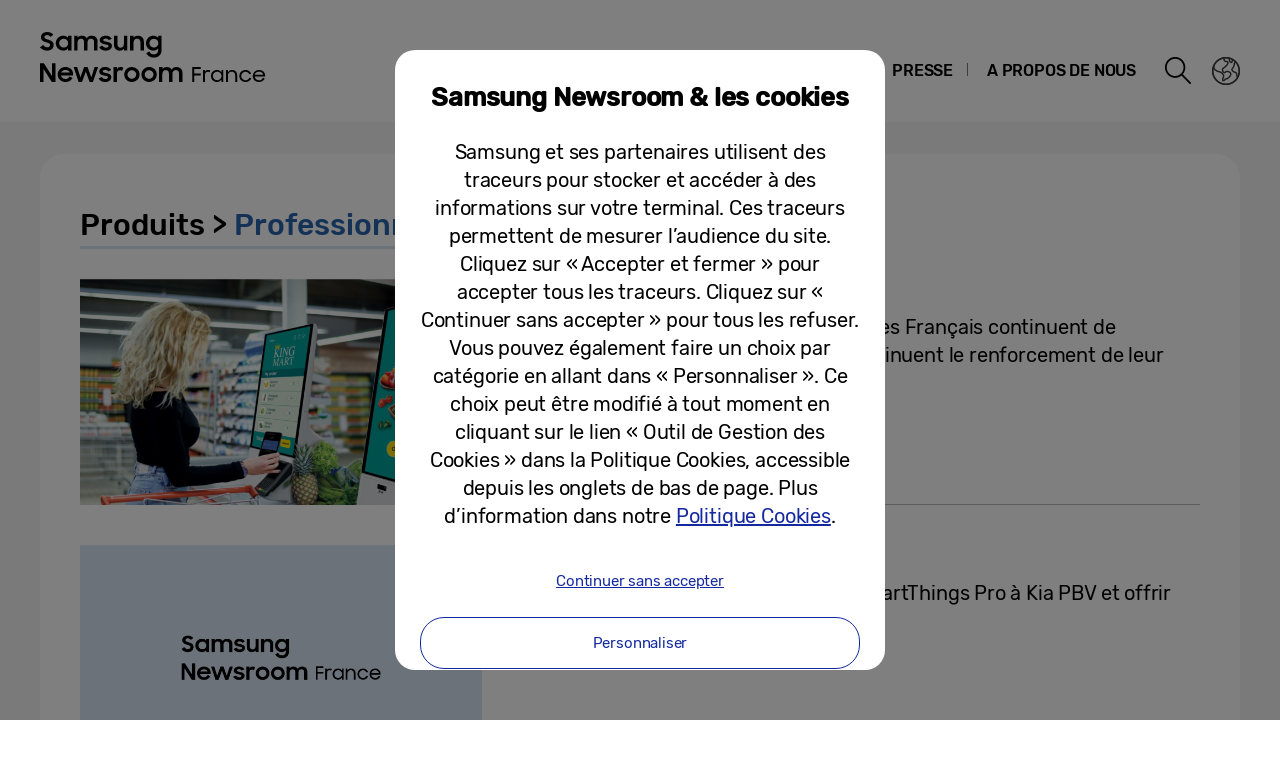

--- FILE ---
content_type: text/html; charset=UTF-8
request_url: https://news.samsung.com/fr/category/products/professionnels/page/2
body_size: 16002
content:
<!DOCTYPE html>
<html lang="fr-FR">
<head>
    <meta name="viewport" content="width=device-width, initial-scale=1.0, maximum-scale=1.0, user-scalable=no" />
    <meta http-equiv="Content-Type" content="text/html; charset=utf-8" />
    <meta http-equiv="X-UA-Compatible" content="IE=edge">
    <meta name="format-detection" content="telephone=no" />

    <link rel="profile" href="http://gmpg.org/xfn/11">
    <link rel="stylesheet" type="text/css" href="https://news.samsung.com/fr/wp-content/themes/btr_newsroom/css/jquery-ui.css" />
    <link rel="stylesheet" href="https://news.samsung.com/fr/wp-content/themes/btr_newsroom/style.css?ver=1.1.2">
    <link rel="shortcut icon" type="image/x-icon" href="https://news.samsung.com/fr/favicon.ico" />
            <title>Professionnels &#8211; Page 2 &#8211; Samsung Newsroom France</title>
<link rel='dns-prefetch' href='//s.w.org' />
<link rel="alternate" type="application/rss+xml" title="Samsung Newsroom France &raquo; Professionnels Category Feed" href="https://news.samsung.com/fr/category/products/professionnels/feed" />
		<script type="text/javascript">
			window._wpemojiSettings = {"baseUrl":"https:\/\/s.w.org\/images\/core\/emoji\/11\/72x72\/","ext":".png","svgUrl":"https:\/\/s.w.org\/images\/core\/emoji\/11\/svg\/","svgExt":".svg","source":{"concatemoji":"https:\/\/news.samsung.com\/fr\/wp-includes\/js\/wp-emoji-release.min.js?ver=4.9.28"}};
			!function(e,a,t){var n,r,o,i=a.createElement("canvas"),p=i.getContext&&i.getContext("2d");function s(e,t){var a=String.fromCharCode;p.clearRect(0,0,i.width,i.height),p.fillText(a.apply(this,e),0,0);e=i.toDataURL();return p.clearRect(0,0,i.width,i.height),p.fillText(a.apply(this,t),0,0),e===i.toDataURL()}function c(e){var t=a.createElement("script");t.src=e,t.defer=t.type="text/javascript",a.getElementsByTagName("head")[0].appendChild(t)}for(o=Array("flag","emoji"),t.supports={everything:!0,everythingExceptFlag:!0},r=0;r<o.length;r++)t.supports[o[r]]=function(e){if(!p||!p.fillText)return!1;switch(p.textBaseline="top",p.font="600 32px Arial",e){case"flag":return s([55356,56826,55356,56819],[55356,56826,8203,55356,56819])?!1:!s([55356,57332,56128,56423,56128,56418,56128,56421,56128,56430,56128,56423,56128,56447],[55356,57332,8203,56128,56423,8203,56128,56418,8203,56128,56421,8203,56128,56430,8203,56128,56423,8203,56128,56447]);case"emoji":return!s([55358,56760,9792,65039],[55358,56760,8203,9792,65039])}return!1}(o[r]),t.supports.everything=t.supports.everything&&t.supports[o[r]],"flag"!==o[r]&&(t.supports.everythingExceptFlag=t.supports.everythingExceptFlag&&t.supports[o[r]]);t.supports.everythingExceptFlag=t.supports.everythingExceptFlag&&!t.supports.flag,t.DOMReady=!1,t.readyCallback=function(){t.DOMReady=!0},t.supports.everything||(n=function(){t.readyCallback()},a.addEventListener?(a.addEventListener("DOMContentLoaded",n,!1),e.addEventListener("load",n,!1)):(e.attachEvent("onload",n),a.attachEvent("onreadystatechange",function(){"complete"===a.readyState&&t.readyCallback()})),(n=t.source||{}).concatemoji?c(n.concatemoji):n.wpemoji&&n.twemoji&&(c(n.twemoji),c(n.wpemoji)))}(window,document,window._wpemojiSettings);
		</script>
		<style type="text/css">
img.wp-smiley,
img.emoji {
	display: inline !important;
	border: none !important;
	box-shadow: none !important;
	height: 1em !important;
	width: 1em !important;
	margin: 0 .07em !important;
	vertical-align: -0.1em !important;
	background: none !important;
	padding: 0 !important;
}
</style>
<link rel='stylesheet' id='mb.miniAudioPlayer.css-css'  href='https://news.samsung.com/fr/wp-content/plugins/wp-miniaudioplayer/css/miniplayer.css?ver=1.8.10' type='text/css' media='screen' />
<link rel='stylesheet' id='bgc_public_style-css'  href='https://news.samsung.com/fr/wp-content/plugins/btr_gdpr_cookie/public/bgc_style.css?ver=1.0.1' type='text/css' media='all' />
<script type='text/javascript' src='https://news.samsung.com/fr/wp-includes/js/jquery/jquery.js?ver=1.12.4'></script>
<script type='text/javascript' src='https://news.samsung.com/fr/wp-includes/js/jquery/jquery-migrate.min.js?ver=1.4.1'></script>
<script type='text/javascript' src='https://news.samsung.com/fr/wp-content/plugins/wp-miniaudioplayer/js/jquery.mb.miniAudioPlayer.min.js?ver=1.8.10'></script>
<script type='text/javascript' src='https://news.samsung.com/fr/wp-content/plugins/wp-miniaudioplayer/js/map_overwrite_default_me.js?ver=1.8.10'></script>
<link rel='https://api.w.org/' href='https://news.samsung.com/fr/wp-json/' />
<link rel='shortlink' href='https://bit.ly/3XJ5y5R' />

<!-- start miniAudioPlayer custom CSS -->

<style id="map_custom_css">
       

/* DO NOT REMOVE OR MODIFY */
/*{'skinName': 'mySkin', 'borderRadius': 5, 'main': 'rgb(255, 217, 102)', 'secondary': 'rgb(68, 68, 68)', 'playerPadding': 0}*/
/* END - DO NOT REMOVE OR MODIFY */
/*++++++++++++++++++++++++++++++++++++++++++++++++++
Copyright (c) 2001-2014. Matteo Bicocchi (Pupunzi);
http://pupunzi.com/mb.components/mb.miniAudioPlayer/demo/skinMaker.html

Skin name: mySkin
borderRadius: 5
background: rgb(255, 217, 102)
icons: rgb(68, 68, 68)
border: rgb(55, 55, 55)
borderLeft: rgb(255, 230, 153)
borderRight: rgb(255, 204, 51)
mute: rgba(68, 68, 68, 0.4)
download: rgba(255, 217, 102, 0.4)
downloadHover: rgb(255, 217, 102)
++++++++++++++++++++++++++++++++++++++++++++++++++*/

/* Older browser (IE8) - not supporting rgba() */
.mbMiniPlayer.mySkin .playerTable span{background-color:#ffd966}
.mbMiniPlayer.mySkin .playerTable span.map_play{border-left:1px solid #ffd966;}
.mbMiniPlayer.mySkin .playerTable span.map_volume{border-right:1px solid #ffd966;}
.mbMiniPlayer.mySkin .playerTable span.map_volume.mute{color: #444444;}
.mbMiniPlayer.mySkin .map_download{color: #444444;}
.mbMiniPlayer.mySkin .map_download:hover{color: #444444;}
.mbMiniPlayer.mySkin .playerTable span{color: #444444;}
.mbMiniPlayer.mySkin .playerTable {border: 1px solid #444444 !important;}

/*++++++++++++++++++++++++++++++++++++++++++++++++*/

.mbMiniPlayer.mySkin .playerTable{background-color:transparent; border-radius:5px !important;}
.mbMiniPlayer.mySkin .playerTable span{background-color:rgb(255, 217, 102); padding:3px !important; font-size: 20px;}
.mbMiniPlayer.mySkin .playerTable span.map_time{ font-size: 12px !important; width: 50px !important}
.mbMiniPlayer.mySkin .playerTable span.map_title{ padding:4px !important}
.mbMiniPlayer.mySkin .playerTable span.map_play{border-left:1px solid rgb(255, 204, 51); border-radius:0 4px 4px 0 !important;}
.mbMiniPlayer.mySkin .playerTable span.map_volume{padding-left:6px !important}
.mbMiniPlayer.mySkin .playerTable span.map_volume{border-right:1px solid rgb(255, 230, 153); border-radius:4px 0 0 4px !important;}
.mbMiniPlayer.mySkin .playerTable span.map_volume.mute{color: rgba(68, 68, 68, 0.4);}
.mbMiniPlayer.mySkin .map_download{color: rgba(255, 217, 102, 0.4);}
.mbMiniPlayer.mySkin .map_download:hover{color: rgb(255, 217, 102);}
.mbMiniPlayer.mySkin .playerTable span{color: rgb(68, 68, 68);text-shadow: none!important;}
.mbMiniPlayer.mySkin .playerTable span{color: rgb(68, 68, 68);}
.mbMiniPlayer.mySkin .playerTable {border: 1px solid rgb(55, 55, 55) !important;}
.mbMiniPlayer.mySkin .playerTable span.map_title{color: #000; text-shadow:none!important}
.mbMiniPlayer.mySkin .playerTable .jp-load-bar{background-color:rgba(255, 217, 102, 0.3);}
.mbMiniPlayer.mySkin .playerTable .jp-play-bar{background-color:#ffd966;}
.mbMiniPlayer.mySkin .playerTable span.map_volumeLevel a{background-color:rgb(94, 94, 94); height:80%!important }
.mbMiniPlayer.mySkin .playerTable span.map_volumeLevel a.sel{background-color:#444444;}
.mbMiniPlayer.mySkin  span.map_download{font-size:50px !important;}
/* Wordpress playlist select */
.map_pl_container .pl_item.sel{background-color:#ffd966 !important; color: #444444}
/*++++++++++++++++++++++++++++++++++++++++++++++++*/

</style>
	
<!-- end miniAudioPlayer custom CSS -->
	
    <meta name="description" content="Présentation détaillée des nouveaux produits et services de Samsung. " /></head>
<body>

<div id="wrapper">
    <div id="header">
        <div class="notice_banner" style="display:none;">
            <div class="inner">
                <p class="notice">
                    Les vidéos présentes sur la Newsroom Samsung ne seront bientôt plus compatibles avec Internet Explorer.<br />
                    Pour pouvoir continuer à les consulter, veuillez utiliser un autre <a href="https://www.youtube.com/supported_browsers" target="_blank">navigateur Internet</a>.
                </p>
                <button type="button" class="btn_notice_close">close</button>
            </div>
        </div>
        <div class="header_box">
            <div class="header_inner">
                <div class="header_wrap clearfix">
                                        <p class="logo"><a href="https://news.samsung.com/fr/">
                        <svg id="레이어_1" data-name="레이어 1" xmlns="http://www.w3.org/2000/svg" viewBox="0 0 260 64"><defs><style>.cls-1{fill:none;}</style></defs><rect class="cls-1" width="317" height="64"/><path d="M7.26,22.64A8.64,8.64,0,0,1,3,21.69a11.35,11.35,0,0,1-3-2.38l3.16-2.38a5,5,0,0,0,1.76,1.78,4.38,4.38,0,0,0,2.32.62,2.8,2.8,0,0,0,2.1-.74,2.34,2.34,0,0,0,.72-1.68,1.48,1.48,0,0,0-.33-1,3,3,0,0,0-.86-.68,6.81,6.81,0,0,0-1.24-.5l-1.44-.45c-.63-.2-1.26-.41-1.88-.64a6.21,6.21,0,0,1-1.7-.93,4.67,4.67,0,0,1-1.22-1.43A4.34,4.34,0,0,1,.92,9.17a4.48,4.48,0,0,1,.46-2A5,5,0,0,1,2.66,5.49a6.23,6.23,0,0,1,2-1.1A7.55,7.55,0,0,1,7.08,4a9.07,9.07,0,0,1,2,.2,8,8,0,0,1,1.65.56,7.41,7.41,0,0,1,1.38.85A11,11,0,0,1,13.32,6.7L10.47,8.92A3.79,3.79,0,0,0,7.11,7.08a2.85,2.85,0,0,0-1.94.59,1.91,1.91,0,0,0-.66,1.46,1.41,1.41,0,0,0,.3.92,2.79,2.79,0,0,0,.83.65,7.22,7.22,0,0,0,1.21.51l1.46.47c.62.2,1.26.43,1.89.68a7.41,7.41,0,0,1,1.74,1,5.05,5.05,0,0,1,1.26,1.49A4.49,4.49,0,0,1,13.68,17a5.24,5.24,0,0,1-.43,2.08A5.52,5.52,0,0,1,12,20.9a6.26,6.26,0,0,1-2,1.26A7.3,7.3,0,0,1,7.26,22.64Z"/><path d="M23.13,22.64a7.49,7.49,0,0,1-5-2,7.45,7.45,0,0,1-1.68-2.34,7.59,7.59,0,0,1-.64-3.16A7.62,7.62,0,0,1,16.42,12a7.08,7.08,0,0,1,4-3.81,7.9,7.9,0,0,1,2.74-.5,7,7,0,0,1,2.73.53A5.78,5.78,0,0,1,28,9.68v-2h3.44v14.9H28V20.5a5.52,5.52,0,0,1-2.09,1.57A6.64,6.64,0,0,1,23.13,22.64Zm.56-3.15a4.75,4.75,0,0,0,1.79-.34,4.09,4.09,0,0,0,1.4-.93,4.58,4.58,0,0,0,.93-1.39,4.2,4.2,0,0,0,.34-1.7,4.09,4.09,0,0,0-.34-1.67,4.42,4.42,0,0,0-.93-1.38,4.21,4.21,0,0,0-1.4-.92,4.83,4.83,0,0,0-3.56,0,4.47,4.47,0,0,0-1.44.91,4.07,4.07,0,0,0-.95,1.36,4.2,4.2,0,0,0-.35,1.7,4.25,4.25,0,0,0,.35,1.71,4.09,4.09,0,0,0,.95,1.39,4.49,4.49,0,0,0,1.44.92A4.73,4.73,0,0,0,23.69,19.49Z"/><path d="M34.14,7.72h3.41V9.64a5.17,5.17,0,0,1,1.8-1.43,5.56,5.56,0,0,1,2.46-.52,6.08,6.08,0,0,1,3,.66,4.76,4.76,0,0,1,1.88,1.87,5.69,5.69,0,0,1,2-1.84,5.89,5.89,0,0,1,2.87-.69,5.91,5.91,0,0,1,4.53,1.64,6.32,6.32,0,0,1,1.53,4.49v8.8H54.09V14.13a3.75,3.75,0,0,0-.82-2.53,3,3,0,0,0-2.42-.93,3.17,3.17,0,0,0-2.34.95,3.88,3.88,0,0,0-.95,2.86v8.14H44.07V14a3.57,3.57,0,0,0-.79-2.46,2.93,2.93,0,0,0-2.34-.9,3.23,3.23,0,0,0-2.41,1,4,4,0,0,0-1,2.91v8.07H34.14Z"/><path d="M65.8,22.64a8.32,8.32,0,0,1-4.1-.91,6.35,6.35,0,0,1-2.52-2.66l3.19-1.44a3.71,3.71,0,0,0,1.45,1.51,4.21,4.21,0,0,0,2.14.52,3,3,0,0,0,1.91-.51,1.52,1.52,0,0,0,.64-1.21.77.77,0,0,0-.3-.63,2.71,2.71,0,0,0-.76-.43,6.8,6.8,0,0,0-1.11-.3L65,16.31c-.65-.13-1.28-.28-1.9-.46a6.19,6.19,0,0,1-1.67-.74,4,4,0,0,1-1.2-1.21A3.56,3.56,0,0,1,59.79,12a3.42,3.42,0,0,1,.42-1.64A4.49,4.49,0,0,1,61.4,9a6,6,0,0,1,1.84-1,8,8,0,0,1,2.41-.35,7.6,7.6,0,0,1,3.73.83,6.25,6.25,0,0,1,2.36,2.26l-2.93,1.38A3.22,3.22,0,0,0,67.54,11a4,4,0,0,0-1.89-.44,2.9,2.9,0,0,0-1.81.47,1.32,1.32,0,0,0-.58,1.06c0,.47.29.81.86,1a19.81,19.81,0,0,0,2.55.65,16,16,0,0,1,1.85.45,6.63,6.63,0,0,1,1.69.75,4,4,0,0,1,1.24,1.21A3.47,3.47,0,0,1,71.92,18a3.84,3.84,0,0,1-.36,1.57,4.33,4.33,0,0,1-1.11,1.51,5.83,5.83,0,0,1-1.89,1.13A7.81,7.81,0,0,1,65.8,22.64Z"/><path d="M87.33,22.62H83.92V20.75a5,5,0,0,1-1.78,1.39,5.78,5.78,0,0,1-2.5.5A5.45,5.45,0,0,1,75.45,21a6.46,6.46,0,0,1-1.54-4.6V7.72H77.4V16a4.25,4.25,0,0,0,.77,2.68,2.87,2.87,0,0,0,2.41,1,3.1,3.1,0,0,0,2.37-1,4.16,4.16,0,0,0,.94-2.93v-8h3.44Z"/><path d="M90.08,7.72H93.5v2a5.54,5.54,0,0,1,1.87-1.5A5.83,5.83,0,0,1,98,7.69a5.69,5.69,0,0,1,4.34,1.65,6.38,6.38,0,0,1,1.57,4.6v8.68h-3.49V14.33a4,4,0,0,0-.84-2.68,3.16,3.16,0,0,0-2.53-1,3.35,3.35,0,0,0-2.48,1,4,4,0,0,0-1,2.94v8H90.08Z"/><path d="M118.21,20.35A5.49,5.49,0,0,1,116.12,22a6.29,6.29,0,0,1-2.78.61,7.29,7.29,0,0,1-2.66-.5,7.19,7.19,0,0,1-2.35-1.46,7.32,7.32,0,0,1-1.69-2.34,7.59,7.59,0,0,1-.63-3.16,7.62,7.62,0,0,1,.62-3.18,7.06,7.06,0,0,1,4-3.81,7.81,7.81,0,0,1,2.74-.5,6.32,6.32,0,0,1,2.72.58,5.75,5.75,0,0,1,2.06,1.55V7.72h3.44V22.05a8.44,8.44,0,0,1-.49,2.92,6.71,6.71,0,0,1-1.47,2.38A6.89,6.89,0,0,1,117.25,29a8.71,8.71,0,0,1-3.32.59,10.27,10.27,0,0,1-2.64-.32,8,8,0,0,1-2.12-.89A7.55,7.55,0,0,1,107.51,27a8.37,8.37,0,0,1-1.22-1.72l3-1.86a6.64,6.64,0,0,0,1.84,2.24,4.7,4.7,0,0,0,2.8.74,4.2,4.2,0,0,0,1.76-.36,4,4,0,0,0,1.34-.94,4.25,4.25,0,0,0,.84-1.37,4.79,4.79,0,0,0,.29-1.63Zm-4.31-.86a4.75,4.75,0,0,0,1.79-.34,4.09,4.09,0,0,0,1.4-.93,4.58,4.58,0,0,0,.93-1.39,4.2,4.2,0,0,0,.34-1.7,4.09,4.09,0,0,0-.34-1.67,4.42,4.42,0,0,0-.93-1.38,4.21,4.21,0,0,0-1.4-.92,4.75,4.75,0,0,0-1.79-.34,4.8,4.8,0,0,0-1.77.34,4.47,4.47,0,0,0-1.44.91,4.31,4.31,0,0,0,0,6.16,4.49,4.49,0,0,0,1.44.92A4.8,4.8,0,0,0,113.9,19.49Z"/><path d="M0,35.32H3.93L12,48V35.32h3.47V53.94h-3.7L3.47,40.86V53.94H0Z"/><path d="M25.56,54a8.53,8.53,0,0,1-3.21-.58,7.41,7.41,0,0,1-2.49-1.58,7.21,7.21,0,0,1-1.61-2.38,7.48,7.48,0,0,1-.57-2.91,7.31,7.31,0,0,1,.6-3,7.38,7.38,0,0,1,1.64-2.39,8.1,8.1,0,0,1,2.46-1.6A7.93,7.93,0,0,1,25.43,39a8.59,8.59,0,0,1,3.08.54,7,7,0,0,1,4.6,6.66v1.22H21A4.39,4.39,0,0,0,22.52,50a4.67,4.67,0,0,0,3,1,4.36,4.36,0,0,0,4.13-2.62l2.83,1.63a7.68,7.68,0,0,1-2.71,2.92A7.77,7.77,0,0,1,25.56,54ZM25.43,42a5.08,5.08,0,0,0-2.69.69,3.7,3.7,0,0,0-1.59,1.81h8.47a3.17,3.17,0,0,0-1.48-1.86A5.3,5.3,0,0,0,25.43,42Z"/><path d="M33.59,39h3.52l3.3,10.28L44.16,39h3.41l3.68,10.31L54.66,39h3.5L52.93,53.94H49.61L45.84,43.61,42,53.94H38.57Z"/><path d="M65.25,54a8.33,8.33,0,0,1-4.11-.92,6.29,6.29,0,0,1-2.52-2.66L61.81,49a3.77,3.77,0,0,0,1.45,1.51A4.24,4.24,0,0,0,65.4,51a3.05,3.05,0,0,0,1.92-.51A1.52,1.52,0,0,0,68,49.26a.8.8,0,0,0-.3-.64,2.7,2.7,0,0,0-.76-.42,6.8,6.8,0,0,0-1.11-.3l-1.33-.27c-.65-.13-1.28-.29-1.9-.46a6.2,6.2,0,0,1-1.67-.75,3.85,3.85,0,0,1-1.2-1.21,3.47,3.47,0,0,1-.46-1.86,3.42,3.42,0,0,1,.42-1.64,4.38,4.38,0,0,1,1.19-1.4,5.69,5.69,0,0,1,1.85-1,8.55,8.55,0,0,1,6.15.48,6.25,6.25,0,0,1,2.36,2.26l-2.94,1.38A3.22,3.22,0,0,0,67,42.29a4,4,0,0,0-1.89-.44,3,3,0,0,0-1.81.46,1.36,1.36,0,0,0-.59,1.07c0,.48.29.81.87,1a19.81,19.81,0,0,0,2.55.65,16,16,0,0,1,1.85.45,7.41,7.41,0,0,1,1.69.75,3.91,3.91,0,0,1,1.24,1.22,3.36,3.36,0,0,1,.47,1.86A4,4,0,0,1,71,50.89a4.6,4.6,0,0,1-1.11,1.51A6,6,0,0,1,68,53.53,7.83,7.83,0,0,1,65.25,54Z"/><path d="M73.49,39h3.42v2.22A3.85,3.85,0,0,1,80.73,39a5.48,5.48,0,0,1,1.47.18,5.1,5.1,0,0,1,1.16.46l-1.3,3.26a3.74,3.74,0,0,0-.85-.42A3.8,3.8,0,0,0,80,42.34a2.93,2.93,0,0,0-2.28.85A4.08,4.08,0,0,0,76.93,46v8H73.49Z"/><path d="M91.86,54a7.9,7.9,0,0,1-3-.58,7.58,7.58,0,0,1-2.46-1.6,7.45,7.45,0,0,1-1.64-2.38,7.43,7.43,0,0,1,0-5.85,7.49,7.49,0,0,1,1.64-2.39,7.75,7.75,0,0,1,2.46-1.6,8.09,8.09,0,0,1,3-.58,7.81,7.81,0,0,1,5.47,2.18A7.55,7.55,0,0,1,99,43.56a7.43,7.43,0,0,1,0,5.85,7.5,7.5,0,0,1-1.66,2.38A7.81,7.81,0,0,1,91.86,54Zm0-3.24a4.37,4.37,0,0,0,3.08-1.25,4.1,4.1,0,0,0,.92-1.35,4.14,4.14,0,0,0,.33-1.64,4.2,4.2,0,0,0-.33-1.66,4.1,4.1,0,0,0-.92-1.35,4.45,4.45,0,0,0-4.8-.91,4.15,4.15,0,0,0-1.38.91,4.21,4.21,0,0,0-1.24,3,4.14,4.14,0,0,0,.33,1.64,4.23,4.23,0,0,0,.91,1.35,4,4,0,0,0,1.38.91A4.29,4.29,0,0,0,91.86,50.73Z"/><path d="M109.1,54a7.81,7.81,0,0,1-3-.58,7.37,7.37,0,0,1-2.46-1.6A7.47,7.47,0,0,1,102,49.41a7.43,7.43,0,0,1,0-5.85,7.54,7.54,0,0,1,4.11-4,8,8,0,0,1,3-.58,7.91,7.91,0,0,1,3,.58,7.75,7.75,0,0,1,2.46,1.6,7.39,7.39,0,0,1,1.66,2.39,7.43,7.43,0,0,1,0,5.85,7.35,7.35,0,0,1-1.66,2.38,7.58,7.58,0,0,1-2.46,1.6A7.72,7.72,0,0,1,109.1,54Zm0-3.24a4.25,4.25,0,0,0,1.71-.34,4.2,4.2,0,0,0,1.38-.91,4.25,4.25,0,0,0,.92-1.35,4.14,4.14,0,0,0,.33-1.64,4.2,4.2,0,0,0-.33-1.66,4.25,4.25,0,0,0-.92-1.35,4.36,4.36,0,0,0-1.38-.91,4.42,4.42,0,0,0-1.71-.34,4.47,4.47,0,0,0-1.72.34,4.15,4.15,0,0,0-1.38.91,4.2,4.2,0,0,0-.9,1.35,4,4,0,0,0-.34,1.66,4,4,0,0,0,.34,1.64,4.2,4.2,0,0,0,.9,1.35,4,4,0,0,0,1.38.91A4.29,4.29,0,0,0,109.1,50.73Z"/><path d="M119,39h3.42V41a5.17,5.17,0,0,1,1.8-1.43,5.56,5.56,0,0,1,2.46-.53,6.15,6.15,0,0,1,3,.67,4.7,4.7,0,0,1,1.88,1.87,5.6,5.6,0,0,1,2-1.84,6.74,6.74,0,0,1,7.41,1,6.32,6.32,0,0,1,1.54,4.49v8.81H139v-8.5a3.75,3.75,0,0,0-.82-2.53,3.06,3.06,0,0,0-2.42-.93,3.19,3.19,0,0,0-2.35,1,3.88,3.88,0,0,0-1,2.86v8.15h-3.49v-8.6a3.57,3.57,0,0,0-.79-2.46,3,3,0,0,0-2.35-.9,3.23,3.23,0,0,0-2.41,1,4,4,0,0,0-1,2.92v8.07H119Z"/><path d="M152.27,39h8.46v1.88h-6.49v4.63h6.49v1.88h-6.49v6.55h-2Z"/><path d="M163.08,41.94H165v1.73a3.11,3.11,0,0,1,3-1.73,4.32,4.32,0,0,1,1.33.18,6.13,6.13,0,0,1,1,.42l-.82,1.82a4.44,4.44,0,0,0-.71-.38,3.14,3.14,0,0,0-1.11-.15,2.53,2.53,0,0,0-1.95.8,3.62,3.62,0,0,0-.75,2.54v2.24c0,.4,0,.81,0,1.22v3.29h-2Z"/><path d="M177,54a6.33,6.33,0,0,1-2.37-.46,6,6,0,0,1-1.94-1.25,5.7,5.7,0,0,1-1.31-1.91,6.25,6.25,0,0,1,0-4.78,5.73,5.73,0,0,1,1.3-1.91,5.91,5.91,0,0,1,1.94-1.26,6.36,6.36,0,0,1,2.39-.46,5.57,5.57,0,0,1,2.48.61,4.86,4.86,0,0,1,1.92,1.7V41.94h1.93v12h-1.93V51.7a4.73,4.73,0,0,1-1.93,1.66A5.7,5.7,0,0,1,177,54Zm.18-1.81a4.43,4.43,0,0,0,1.72-.33,4.37,4.37,0,0,0,1.38-.89,4.08,4.08,0,0,0,1.26-3,4.11,4.11,0,0,0-.33-1.64,4.35,4.35,0,0,0-.93-1.34,4.23,4.23,0,0,0-1.38-.9,4.43,4.43,0,0,0-1.72-.33,4.35,4.35,0,0,0-1.69.33,4.4,4.4,0,0,0-1.37.9,4.16,4.16,0,0,0-.92,1.34,4,4,0,0,0-.34,1.64,4.18,4.18,0,0,0,1.26,3,4.56,4.56,0,0,0,1.37.89A4.35,4.35,0,0,0,177.21,52.14Z"/><path d="M186.1,41.94H188V44.1a4.67,4.67,0,0,1,4.06-2.18,5.75,5.75,0,0,1,2.12.37,4.33,4.33,0,0,1,1.61,1.05,4.86,4.86,0,0,1,1,1.68,6.48,6.48,0,0,1,.36,2.23v6.67h-2V47.35a3.88,3.88,0,0,0-.88-2.68,3.3,3.3,0,0,0-2.62-1,3.67,3.67,0,0,0-1.45.28,3.34,3.34,0,0,0-1.17.78,3.59,3.59,0,0,0-.77,1.19,4.1,4.1,0,0,0-.28,1.51v6.49H186.1Z"/><path d="M205.57,54a6.35,6.35,0,0,1-2.49-.48,6.18,6.18,0,0,1-2-1.28,5.64,5.64,0,0,1-1.32-1.91,6,6,0,0,1,0-4.72,6.06,6.06,0,0,1,1.33-1.92,5.87,5.87,0,0,1,2-1.26,6.72,6.72,0,0,1,2.46-.46,6.36,6.36,0,0,1,1.87.27,6.18,6.18,0,0,1,1.6.75,5.88,5.88,0,0,1,2.14,2.62l-1.74.69a4.09,4.09,0,0,0-3.89-2.52A4.36,4.36,0,0,0,202.48,45a4.21,4.21,0,0,0-1.23,3,4.07,4.07,0,0,0,.33,1.64,4.2,4.2,0,0,0,.91,1.33,4.34,4.34,0,0,0,1.38.9,4.58,4.58,0,0,0,1.75.33,3.9,3.9,0,0,0,2.41-.73,4.51,4.51,0,0,0,1.48-1.82l1.78.73a6.79,6.79,0,0,1-.89,1.46,5.76,5.76,0,0,1-1.27,1.14,6,6,0,0,1-1.62.76A6.64,6.64,0,0,1,205.57,54Z"/><path d="M219.11,54a7.16,7.16,0,0,1-2.6-.46,6,6,0,0,1-2-1.25,5.5,5.5,0,0,1-1.28-1.89,6,6,0,0,1-.45-2.35,6.14,6.14,0,0,1,.47-2.39,5.81,5.81,0,0,1,3.28-3.22,6.52,6.52,0,0,1,2.48-.47,6.89,6.89,0,0,1,2.43.42,5.68,5.68,0,0,1,1.95,1.16,5.51,5.51,0,0,1,1.29,1.8,5.64,5.64,0,0,1,.47,2.31v.77H214.69a4.31,4.31,0,0,0,.46,1.55,4,4,0,0,0,.94,1.21,4.33,4.33,0,0,0,1.35.79,5,5,0,0,0,1.67.27,4.25,4.25,0,0,0,2.45-.68,4.43,4.43,0,0,0,1.54-1.85l1.66.88A6.3,6.3,0,0,1,222.55,53,6.15,6.15,0,0,1,219.11,54ZM219,43.67a4.86,4.86,0,0,0-1.5.22,4.69,4.69,0,0,0-1.25.61,3.77,3.77,0,0,0-.93.94,3.87,3.87,0,0,0-.54,1.19h8.37a3.3,3.3,0,0,0-1.35-2.17A4.62,4.62,0,0,0,219,43.67Z"/></svg>                    </a></p>
                    <a class="skip_nav transparent" href="#content_wrap">skip to content</a>

                    <div class="gnb_wrap clearfix">
                        <!-- gnb -->
                        <div id="gnb" class="clearfix view_web">
                            <nav class="nav">
                                <ul id="menu-top_menu" class="main-menu"><li id="menu-item-27" class="menu-item menu-item-type-taxonomy menu-item-object-category menu-item-has-children menu-item-27"><a href="https://news.samsung.com/fr/category/corporate">Corporate</a>
<ul class="sub-menu">
	<li id="menu-item-28" class="menu-item menu-item-type-taxonomy menu-item-object-category menu-item-28"><a href="https://news.samsung.com/fr/category/corporate/citizenship">Engagement sociétal</a></li>
	<li id="menu-item-32" class="menu-item menu-item-type-taxonomy menu-item-object-category menu-item-32"><a href="https://news.samsung.com/fr/category/corporate/technology">Technologie</a></li>
	<li id="menu-item-29" class="menu-item menu-item-type-taxonomy menu-item-object-category menu-item-29"><a href="https://news.samsung.com/fr/category/corporate/design">Design</a></li>
	<li id="menu-item-50" class="menu-item menu-item-type-taxonomy menu-item-object-category menu-item-50"><a href="https://news.samsung.com/fr/category/corporate/others">Autres</a></li>
</ul>
</li>
<li id="menu-item-41" class="menu-item menu-item-type-taxonomy menu-item-object-category current-category-ancestor current-menu-ancestor current-menu-parent current-category-parent menu-item-has-children menu-item-41"><a href="https://news.samsung.com/fr/category/products">Produits</a>
<ul class="sub-menu">
	<li id="menu-item-45" class="menu-item menu-item-type-taxonomy menu-item-object-category menu-item-45"><a href="https://news.samsung.com/fr/category/products/mobile">Mobiles</a></li>
	<li id="menu-item-48" class="menu-item menu-item-type-taxonomy menu-item-object-category menu-item-48"><a href="https://news.samsung.com/fr/category/products/tv-audio">TV/AV</a></li>
	<li id="menu-item-44" class="menu-item menu-item-type-taxonomy menu-item-object-category menu-item-44"><a href="https://news.samsung.com/fr/category/products/home-appliances">Electroménager</a></li>
	<li id="menu-item-43" class="menu-item menu-item-type-taxonomy menu-item-object-category menu-item-43"><a href="https://news.samsung.com/fr/category/products/camera-computing">Informatique</a></li>
	<li id="menu-item-42" class="menu-item menu-item-type-taxonomy menu-item-object-category current-menu-item menu-item-42"><a href="https://news.samsung.com/fr/category/products/professionnels">Professionnels</a></li>
	<li id="menu-item-51" class="menu-item menu-item-type-taxonomy menu-item-object-category menu-item-51"><a href="https://news.samsung.com/fr/category/products/others-products">Autres</a></li>
</ul>
</li>
<li id="menu-item-33" class="menu-item menu-item-type-taxonomy menu-item-object-category menu-item-has-children menu-item-33"><a href="https://news.samsung.com/fr/category/press-resources">Presse</a>
<ul class="sub-menu">
	<li id="menu-item-39" class="menu-item menu-item-type-taxonomy menu-item-object-category menu-item-39"><a href="https://news.samsung.com/fr/category/press-resources/press-release">Communiqués</a></li>
	<li id="menu-item-1747" class="menu-item menu-item-type-custom menu-item-object-custom menu-item-1747"><a target="_blank" href="https://www.youtube.com/user/SamsungMobileFrance">Vidéos</a></li>
	<li id="menu-item-38" class="menu-item menu-item-type-taxonomy menu-item-object-category menu-item-38"><a href="https://news.samsung.com/fr/category/press-resources/photo">Photos</a></li>
	<li id="menu-item-34" class="menu-item menu-item-type-taxonomy menu-item-object-category menu-item-34"><a href="https://news.samsung.com/fr/category/press-resources/infographics">Infographies</a></li>
</ul>
</li>
<li id="menu-item-52" class="menu-item menu-item-type-custom menu-item-object-custom menu-item-has-children menu-item-52"><a href="https://news.samsung.com/fr/overview">A propos de nous</a>
<ul class="sub-menu">
	<li id="menu-item-54" class="menu-item menu-item-type-post_type menu-item-object-page menu-item-54"><a href="https://news.samsung.com/fr/overview">Présentation générale</a></li>
</ul>
</li>
</ul>                            </nav>
                        </div> <!-- // .gnb -->

                        <div class="btn_header_group clearfix">
                            <button class="btn_gnb_open">Menu open</button>
                            <button class="btn_search">Search open</button>
                            <a class="btn_nation" href="https://news.samsung.com/fr/select-newsroom" >Nation choice page link</a>
                        </div>
                    </div><!--// .gnb_wrap-->
                </div><!--// .header_wrap-->
            </div> <!-- // .header_inner -->

            <!-- Search -->
            <div class="top_search">
                <div class="top_search_inner">
                    <button type="button" class="btn_srch_close">Search close</button>
                    <form role="search" method="get" id="searchform" name="searchform" action="https://news.samsung.com/fr/sp">
                        <fieldset>
                            <div class="srh_box">
                                <label for="query">Search</label>
                                <input type="text" id="query" placeholder="Rechercher" value="" name="kw" />
                                <input type="hidden" id="rd" name="rd" value="1" />
                                <input type="hidden" id="st" name="st" value="d" />
                                <input type="hidden" id="ct" name="ct" value="all" />
                                <button type="submit" onclick="javascript:searchSubmit();" class="btn_search btn_ro">Rechercher</button>
                            </div>
                            <div class="srh_result">
    <ul>
<li><a href="https://news.samsung.com/fr/sp/?kw=Galaxy+S25+Ultra"><strong>Galaxy S25 Ultra</strong></a></li><li><a href="https://news.samsung.com/fr/sp/?kw=Galaxy+AI"><strong>Galaxy AI</strong></a></li><li><a href="https://news.samsung.com/fr/sp/?kw=Galaxy+Z+Fold7"><strong>Galaxy Z Fold7</strong></a></li><li><a href="https://news.samsung.com/fr/sp/?kw=Bespoke+Jet+AI"><strong>Bespoke Jet AI</strong></a></li><li><a href="https://news.samsung.com/fr/sp/?kw=QLED"><strong>QLED</strong></a></li>    </ul>
</div>
                        </fieldset>
                    </form>
                    <button type="button" class="open_search_option">Recherche avancée </button>
                    <div class="search_option_select_wrap">
                        <div class="search_option_list search_option1">
                            <button type="button" class="select_btn">Jour</button>
                            <ul>
                                <li class="option0"><button type="button">Jour</button></li>
                                <li class="option1"><button type="button">A tout moment</button></li>
                                <li class="option2"><button type="button">Semaine précédente</button></li>
                                <li class="option3"><button type="button">Mois précédent</button></li>
                                <li class="option4"><button type="button">Année précédente</button></li>
                                <li class="option5 custom"><button type="button">Période personnalisée</button></li>
                            </ul>
                        </div>
                        <div class="search_option_list search_option2">
                            <button type="button" class="select_btn">Trier par</button>
                            <ul>
                                <li class="option0"><button type="button">Trier par</button></li>
                                <li class="option1"><button type="button">Récent</button></li>
                                <li class="option3"><button type="button">Populaire</button></li>
                            </ul>
                        </div>
                        <div class="search_option_list search_option3">
                            <button type="button" class="select_btn">Type de contenu</button>
                            <ul>
                                <li class="option0"><button type="button">Type de contenu</button></li>
                                <li class="option1"><button type="button">Tout</button></li>
                                <li class="option3"><button type="button">Article</button></li>
                                <li class="option2"><button type="button">Communiqué de presse</button></li>
                            </ul>
                        </div>
                    </div>

                    <!-- calendar -->
                    <div class="search_dimm"></div>
                    <div class="srch_date">
                        <div class="wrap clearfix">
                            <div class="dates date_start date_show">
                                <div></div>
                                <input type="text" />
                            </div>
                            <span class="bar"></span>
                            <div class="dates date_end">
                                <div></div>
                                <input type="text" />
                            </div>
                        </div>
                        <div class="btns">
                            <button type="button" class="btn_ok btn_ro">Ok</button>
                            <button type="button" class="btn_cancel btn_ro">Annuler</button>
                        </div>
                    </div>
                </div><!-- // .top_search_inner -->
            </div><!-- //.top_search -->

        </div><!-- //.header_box -->
    </div> <!-- header -->
<div id="content_wrap">
    <div id="container">
        <div id="content">
            <h1 class="blind">Professionnels</h1><p class="route">Produits &gt; <a href="https://news.samsung.com/fr/category/products/professionnels "><span class="now">Professionnels</span></a></p>            <div class="board_news">
                                    <ul class="item">
                                                    <li>
                                <a href="https://news.samsung.com/fr/etude-smart-retail-2025">
                                    <div class="thumb_inner">
                                        <div class="thumb">
                                            <span class="thumb_wrap" style="background-image:url(https://img.global.news.samsung.com/fr/wp-content/uploads/2025/04/SmartRetial2025-728x410.png);"></span>
                                        </div>
                                    </div>
                                    <div class="inner">
                                        <div class="desc">
                                            <span class="category">Communiqués</span>                                            <span class="title ellipsis">Baromètre Samsung Smart Retail 2025 : les Français continuent de favoriser les magasins physiques qui continuent le renforcement de leur digitalisation</span>
                                            <span class="date">04-04-2025</span>
                                        </div>
                                    </div>
                                </a>
                            </li>
                                                    <li>
                                <a href="https://news.samsung.com/fr/samsung-sassocie-a-kia-pour-integrer-smartthings-pro-a-kia-pbv-et-offrir-une-gestion-dentreprise-simplifiee">
                                    <div class="thumb_inner">
                                        <div class="thumb">
                                            <span class="thumb_wrap" style="background-image:url(https://news.samsung.com/fr/wp-content/themes/btr_newsroom/images/default_image.png);"></span>
                                        </div>
                                    </div>
                                    <div class="inner">
                                        <div class="desc">
                                            <span class="category">Communiqués</span>                                            <span class="title ellipsis">Samsung s’associe à Kia pour intégrer SmartThings Pro à Kia PBV et offrir une gestion d’entreprise simplifiée</span>
                                            <span class="date">27-02-2025</span>
                                        </div>
                                    </div>
                                </a>
                            </li>
                                                    <li>
                                <a href="https://news.samsung.com/fr/samsung-remporte-lapplied-technology-award-2025-pour-le-projet-pathe-palace">
                                    <div class="thumb_inner">
                                        <div class="thumb">
                                            <span class="thumb_wrap" style="background-image:url(https://img.global.news.samsung.com/fr/wp-content/uploads/2024/10/Samsung-Onyx_Pathe-Palace_01-728x410.jpg);"></span>
                                        </div>
                                    </div>
                                    <div class="inner">
                                        <div class="desc">
                                            <span class="category">Communiqués</span>                                            <span class="title ellipsis">Samsung remporte l’Applied Technology Award 2025 pour le projet Pathé Palace</span>
                                            <span class="date">10-02-2025</span>
                                        </div>
                                    </div>
                                </a>
                            </li>
                                                    <li>
                                <a href="https://news.samsung.com/fr/samsung-presente-le-color-e-paper-et-ses-solutions-daffichage-boostees-a-lia-lors-de-lise-2025">
                                    <div class="thumb_inner">
                                        <div class="thumb">
                                            <span class="thumb_wrap" style="background-image:url(https://img.global.news.samsung.com/fr/wp-content/uploads/2025/02/Samsung-TVs-and-Displays-Color-E-Paper-AI-Signage-SmartThings-Pro-ISE-2025_dl2-Final-728x410.jpg);"></span>
                                        </div>
                                    </div>
                                    <div class="inner">
                                        <div class="desc">
                                            <span class="category">Communiqués</span>                                            <span class="title ellipsis">Samsung présente le Color E-Paper et ses solutions d’affichage boostées à l&#8217;IA lors de l&#8217;ISE 2025</span>
                                            <span class="date">04-02-2025</span>
                                        </div>
                                    </div>
                                </a>
                            </li>
                                                    <li>
                                <a href="https://news.samsung.com/fr/galaxy_s25_series_professionnels">
                                    <div class="thumb_inner">
                                        <div class="thumb">
                                            <span class="thumb_wrap" style="background-image:url(https://img.global.news.samsung.com/fr/wp-content/uploads/2025/01/S25Series_pour_les_entreprises_preview.jpg);"></span>
                                        </div>
                                    </div>
                                    <div class="inner">
                                        <div class="desc">
                                            <span class="category">Communiqués</span>                                            <span class="title ellipsis">[Professionnels] Samsung Galaxy S25 Series : les partenaires intelligents qui redéfinissent l’IA mobile</span>
                                            <span class="date">22-01-2025</span>
                                        </div>
                                    </div>
                                </a>
                            </li>
                                                    <li>
                                <a href="https://news.samsung.com/fr/pathe-palace-samsung-onyx">
                                    <div class="thumb_inner">
                                        <div class="thumb">
                                            <span class="thumb_wrap" style="background-image:url(https://img.global.news.samsung.com/fr/wp-content/uploads/2024/10/Samsung-Onyx_Pathe-Palace_01-728x410.jpg);"></span>
                                        </div>
                                    </div>
                                    <div class="inner">
                                        <div class="desc">
                                            <span class="category">Communiqués</span>                                            <span class="title ellipsis">Samsung Onyx sublime l’expérience visuelle dans l’un des plus beaux cinémas du monde, le Pathé Palace</span>
                                            <span class="date">24-10-2024</span>
                                        </div>
                                    </div>
                                </a>
                            </li>
                                            </ul>
                            </div><!-- //.board_news -->
        </div><!-- //content -->
        <div class="paging">
	        <ul><li class="page page_prev"><a href="javascript:void(0);" style="cursor:default;"> ‹ </a></li><li class=""><a href="https://news.samsung.com/fr/category/products/professionnels/">1</a></li><li class="on"><a>2</a></li><li class=""><a href="https://news.samsung.com/fr/category/products/professionnels/page/3">3</a></li><li class=""><a href="https://news.samsung.com/fr/category/products/professionnels/page/4">4</a></li><li class="last_num"><a href="https://news.samsung.com/fr/category/products/professionnels/page/5">5</a></li><li class="page page_next"><a href="https://news.samsung.com/fr/category/products/professionnels/page/6"> › </a></li></ul></div>    </div><!-- //#container -->
</div><!-- //#content_wrap -->

<div id="footer">
    <div class="foo_inner clearfix">
        <div class="top">
            <p class="logo_samsung">
                <svg version="1.1" xmlns="http://www.w3.org/2000/svg" xmlns:xlink="http://www.w3.org/1999/xlink" x="0px" y="0px" viewBox="0 0 370 60" style="enable-background:new 0 0 370 60;" xml:space="preserve">
    <title>SAMSUNG</title>
    <g>
        <g>
            <path fill="#fff" d="M305.6,44.7h-0.3L293.2,3.8h-19.5v51.5h12.9L285.9,13h0.3l13,42.3h18.7V3.8h-13L305.6,44.7z M57.3,3.8l-9.8,52h14.2
			L69,8.6h0.3l7,47.2h14.1l-9.7-52H57.3z M136.8,3.8l-6.5,39.8H130l-6.5-39.8h-21.4l-1.2,52h13.2l0.3-46.8h0.3l8.8,46.8h13.3
			l8.8-46.8h0.3l0.3,46.8h13.2l-1.2-52H136.8z M15,17.2c-0.2-1-0.2-2.2-0.1-2.7c0.4-1.7,1.5-3.5,4.8-3.5c3.1,0,4.9,1.9,4.9,4.7v3.2
			h13.1v-3.7C37.8,3.9,27.5,2.1,20,2.1c-9.4,0-17,3.1-18.4,11.6c-0.4,2.3-0.4,4.4,0.1,7c2.3,10.6,21,13.7,23.7,20.4
			c0.5,1.3,0.4,2.9,0.1,3.9c-0.4,1.7-1.6,3.5-5.1,3.5c-3.3,0-5.3-1.9-5.3-4.7l0-5H1l0,4c0,11.6,9.2,15.1,19.1,15.1
			c9.5,0,17.3-3.2,18.6-11.9c0.6-4.5,0.2-7.4-0.1-8.5C36.4,26.5,16.5,23.3,15,17.2z M186.1,17.3c-0.3-1-0.2-2.1-0.1-2.7
			c0.4-1.7,1.5-3.5,4.8-3.5c3.1,0,4.8,1.9,4.8,4.7V19h13v-3.6c0-11.2-10.2-13-17.6-13c-9.2,0-16.8,3-18.2,11.4
			c-0.4,2.3-0.4,4.3,0.1,6.9c2.3,10.5,20.8,13.6,23.4,20.2c0.5,1.2,0.3,2.8,0.1,3.8c-0.4,1.7-1.6,3.4-5.1,3.4
			c-3.3,0-5.2-1.8-5.2-4.7l0-5h-14l0,4c0,11.5,9.1,15,18.9,15c9.4,0,17.2-3.2,18.4-11.8c0.6-4.5,0.2-7.4-0.1-8.4
			C207.3,26.6,187.5,23.4,186.1,17.3z M259,3.8h-13.3v38.5c0,0.7,0,1.4-0.1,2c-0.3,1.3-1.4,3.8-5,3.8c-3.7,0-4.8-2.5-5-3.8
			c-0.1-0.6-0.1-1.3-0.1-2V3.8h-13.3v37.3c0,1,0.1,2.9,0.1,3.4c0.9,9.7,8.7,12.9,18.4,12.9c9.7,0,17.4-3.2,18.3-12.9
			c0.1-0.5,0.1-2.5,0.1-3.4V3.8z M350.4,26.6v7.6h5.4v7.5c0,0.7,0,1.4-0.1,2c-0.2,1.4-1.6,3.8-5.4,3.8c-3.8,0-5.1-2.4-5.4-3.8
			c-0.1-0.6-0.1-1.3-0.1-2V18c0-0.9,0.1-1.8,0.2-2.5c0.3-1.3,1.4-3.8,5.2-3.8c4,0,5,2.6,5.3,3.8c0.2,0.7,0.2,2,0.2,2v2.9h13.3v-1.7
			c0,0,0-1.8-0.1-3.4c-1-9.8-9.1-12.9-18.5-12.9c-9.3,0-17.3,3.1-18.5,12.9c-0.1,0.9-0.2,2.5-0.2,3.4v21.9c0,1,0,1.7,0.2,3.4
			c0.9,9.5,9.2,12.9,18.5,12.9c9.3,0,17.6-3.4,18.5-12.9c0.2-1.7,0.2-2.4,0.2-3.4V26.6H350.4z"/>
        </g>
    </g>
</svg>            </p>
            <ul class="strong">
                <li class="sitemap"><a href="javascript:void(0);" class="btn_sitemap" title="Ouvrir dans une nouvelle fenêtre">Plan du site</a></li>
                <li><a href="https://news.samsung.com/fr/contact-us">Nous contacter</a></li>
                <li><a href="https://www.samsung.com/fr/" target="_blank" title="Ouvrir dans une nouvelle fenêtre">SAMSUNG.COM</a></li>
            </ul>
            <div class="line"></div>
            <ul class="terms">
                <li class="noborder_m"><a href="https://news.samsung.com/fr/terms">Mentions légales</a></li>
                <li><a href="https://news.samsung.com/fr/condition">Conditions d’utilisation</a></li>
                <li><a href="https://www.samsung.com/fr/info/privacy/" target="_blank">Données Personnelles</a></li>
                <li><a href="https://news.samsung.com/fr/fr/cookie-policy">Politique Cookies</a></li>
                <li><a class="cli_settings_button">Gérer mes cookies</a></li>
            </ul>
            <p class="copyright">Copyright© 2010-2026 SAMSUNG Tous Droits Réservés.</p>
        </div>
        <div class="bottom">
            <ul class="sns_link">
                <li><a href="https://twitter.com/SamsungFR/" target="_blank" title="X">X
                        <div class="svg_icon">
                            <img src="https://img.global.news.samsung.com/image/icon_svg/ico_twitter_wh.svg" alt="X" />
                        </div>
                    </a>
                </li>
                <li><a href="https://www.youtube.com/user/SamsungMobileFrance/" target="_blank" title="YouTube">YouTube
                        <div class="svg_icon">
                            <img src="https://img.global.news.samsung.com/image/icon_svg/ico_youtube_wh.svg" alt="YouTube" />
                        </div>
                    </a>
                </li>
                <li><a href="https://www.facebook.com/SamsungFrance/" target="_blank" title="Facebook">facebook
                        <div class="svg_icon">
                            <img src="https://img.global.news.samsung.com/image/icon_svg/ico_facebook_wh.svg" alt="facebook" />
                        </div>
                    </a>
                </li>
                <li><a href="https://www.instagram.com/samsungfrance/" target="_blank" title="Instagram">Instagram
                        <div class="svg_icon">
                            <img src="https://img.global.news.samsung.com/image/icon_svg/ico_instagram_wh.svg" alt="Instagram" />
                        </div>
                    </a>
                </li>
                <li><a href="https://news.samsung.com/fr/feed/rss" target="_blank" title="RSS">RSS
                        <div class="svg_icon">
                            <img src="https://img.global.news.samsung.com/image/icon_svg/ico_rss_wh.svg" alt="RSS" />
                        </div>
                    </a>
                </li>
            </ul>
        </div>
    </div>
</div><!-- //#footer -->


<div id="sitemap">
    <div class="sitemap_wrap">
        <div class="sitemap_inner">
            <div class="sitemap_size">
                <p>Plan du site</p>
                <div class="ul_wrap">
                    <ul id="menu-top_menu-1" class="main-menu"><li class="menu-item menu-item-type-taxonomy menu-item-object-category menu-item-has-children menu-item-27"><a href="https://news.samsung.com/fr/category/corporate">Corporate</a>
<ul class="sub-menu">
	<li class="menu-item menu-item-type-taxonomy menu-item-object-category menu-item-28"><a href="https://news.samsung.com/fr/category/corporate/citizenship">Engagement sociétal</a></li>
	<li class="menu-item menu-item-type-taxonomy menu-item-object-category menu-item-32"><a href="https://news.samsung.com/fr/category/corporate/technology">Technologie</a></li>
	<li class="menu-item menu-item-type-taxonomy menu-item-object-category menu-item-29"><a href="https://news.samsung.com/fr/category/corporate/design">Design</a></li>
	<li class="menu-item menu-item-type-taxonomy menu-item-object-category menu-item-50"><a href="https://news.samsung.com/fr/category/corporate/others">Autres</a></li>
</ul>
</li>
<li class="menu-item menu-item-type-taxonomy menu-item-object-category current-category-ancestor current-menu-ancestor current-menu-parent current-category-parent menu-item-has-children menu-item-41"><a href="https://news.samsung.com/fr/category/products">Produits</a>
<ul class="sub-menu">
	<li class="menu-item menu-item-type-taxonomy menu-item-object-category menu-item-45"><a href="https://news.samsung.com/fr/category/products/mobile">Mobiles</a></li>
	<li class="menu-item menu-item-type-taxonomy menu-item-object-category menu-item-48"><a href="https://news.samsung.com/fr/category/products/tv-audio">TV/AV</a></li>
	<li class="menu-item menu-item-type-taxonomy menu-item-object-category menu-item-44"><a href="https://news.samsung.com/fr/category/products/home-appliances">Electroménager</a></li>
	<li class="menu-item menu-item-type-taxonomy menu-item-object-category menu-item-43"><a href="https://news.samsung.com/fr/category/products/camera-computing">Informatique</a></li>
	<li class="menu-item menu-item-type-taxonomy menu-item-object-category current-menu-item menu-item-42"><a href="https://news.samsung.com/fr/category/products/professionnels">Professionnels</a></li>
	<li class="menu-item menu-item-type-taxonomy menu-item-object-category menu-item-51"><a href="https://news.samsung.com/fr/category/products/others-products">Autres</a></li>
</ul>
</li>
<li class="menu-item menu-item-type-taxonomy menu-item-object-category menu-item-has-children menu-item-33"><a href="https://news.samsung.com/fr/category/press-resources">Presse</a>
<ul class="sub-menu">
	<li class="menu-item menu-item-type-taxonomy menu-item-object-category menu-item-39"><a href="https://news.samsung.com/fr/category/press-resources/press-release">Communiqués</a></li>
	<li class="menu-item menu-item-type-custom menu-item-object-custom menu-item-1747"><a target="_blank" href="https://www.youtube.com/user/SamsungMobileFrance">Vidéos</a></li>
	<li class="menu-item menu-item-type-taxonomy menu-item-object-category menu-item-38"><a href="https://news.samsung.com/fr/category/press-resources/photo">Photos</a></li>
	<li class="menu-item menu-item-type-taxonomy menu-item-object-category menu-item-34"><a href="https://news.samsung.com/fr/category/press-resources/infographics">Infographies</a></li>
</ul>
</li>
<li class="menu-item menu-item-type-custom menu-item-object-custom menu-item-has-children menu-item-52"><a href="https://news.samsung.com/fr/overview">A propos de nous</a>
<ul class="sub-menu">
	<li class="menu-item menu-item-type-post_type menu-item-object-page menu-item-54"><a href="https://news.samsung.com/fr/overview">Présentation générale</a></li>
</ul>
</li>
</ul>                </div>
                <button class="btn_sitemap_close">Layer Close</button>
            </div>
        </div>
    </div>
</div>

<!-- Button : TOP -->
<a href="#wrapper" id="btn_top">TOP</a>
</div><!-- //#wrapper -->

<div class="overlay"></div>

<script type="text/javascript">
    function searchSubmit(option) {
        // 날짜
        var rd_index = jQuery(".top_search .search_option1").find("ul").children(".on").index();
        switch ( rd_index ) {
            case 5: jQuery("#rd").val( get_regDate_( 5, '.top_search .search_option1' ) ); break;
            case -1: break; // 아무것도 선택 안함 == 기본값
            default: jQuery("#rd").val( rd_index ); //옵션값 바꿨을 때에 #rd값 변경
        }
        // 정렬
        switch ( jQuery(".top_search .search_option2").find("ul").children(".on").index() ) {
            // case 2 : jQuery("#st").val("r"); break;
            case 2 : jQuery("#st").val("p"); break;
            default : jQuery("#st").val("d"); break;
        }
        // 카테고리
        switch ( jQuery(".top_search .search_option3").find("ul").children(".on").index() ) {
            case 2 : jQuery("#ct").val("articles"); break;
            case 3 : jQuery("#ct").val("press-release"); break;
            default : jQuery("#ct").val("all"); break;
        }
    }

    (function($) {
        //검색창에 빈값 입력시
        $("#searchform").submit(function() {
            var query = $("#query").val();
            if ( $.trim(query) == "" ) {
                window.alert("Veuillez saisir les  mots-clés de votre recherche ");
                return false;
            }
        });
    })(jQuery);

</script>

<div id="bgc-cookie-popup">
    <div class="bgc-cookie-container">
        <div class="bgc-cookie-box">
            <div class="bgc-cookie-text">
                <p class="cookie-title">Samsung Newsroom & les cookies</p>
                Samsung et ses partenaires utilisent des traceurs pour stocker et accéder à des informations sur votre terminal. Ces traceurs permettent de mesurer l’audience du site. Cliquez sur « Accepter et fermer » pour accepter tous les traceurs. Cliquez sur « Continuer sans accepter » pour tous les refuser. Vous pouvez également faire un choix par catégorie en allant dans « Personnaliser ». Ce choix peut être modifié à tout moment en cliquant sur le lien « Outil de Gestion des Cookies » dans la Politique Cookies, accessible depuis les onglets de bas de page. Plus d’information dans notre <a href="https://news.samsung.com/fr/cookie-policy" target="_blank">Politique Cookies</a>.            </div>
            <div class="bgc-btn-container">
                <a role="button" id="cookie_action_reject" class="bgc_action_button" >Continuer sans accepter</a>
                <a role="button" class="cli_settings_button white_btn" >Personnaliser</a>
                <a role="button" id="cookie_action_accept" class="bgc_action_button blue_btn" >Accepter et fermer</a>  
            </div>
        </div>
    </div>
</div>
<div class="cli-modal-container">
    <div class="cli-modal-content" >
        <button type="button" class="cli-modal-close">
            <svg class="" viewBox="0 0 24 24"><path d="M19 6.41l-1.41-1.41-5.59 5.59-5.59-5.59-1.41 1.41 5.59 5.59-5.59 5.59 1.41 1.41 5.59-5.59 5.59 5.59 1.41-1.41-5.59-5.59z"></path><path d="M0 0h24v24h-24z" fill="none"></path></svg>
            <span class="wt-cli-sr-only">Close</span>
        </button>
        <div class="cli-modal-body">
            <div class="cli-container-fluid cli-tab-container">
                <div class="cli-row">
                    <div class="cli-col-12 cli-px-0">
                        <div class="cli-privacy-overview">
                            <h4>Paramétrez les cookies</h4>
                            <div class="cli-privacy-content">
                                <div class="cli-privacy-content-text">Les cookies sont des petits fichiers textes déposés sur votre ordinateur/tablette/smartphone. Nous avons besoin de votre accord pour déposer les cookies ci-dessous et nous vous expliquons en quoi ils sont utiles. Le(s) partenaire(s) (éditeur(s) tiers) qui déposent des cookies sur votre appareil est/sont indiqué(s) ci-dessous. Vous pouvez modifier vos préférences à tout moment en cliquant sur le lien « Outil de Gestion des Cookies» présent dans la Politique Cookies du site. Votre choix sera conservé 6 mois. Les cookies techniques ne sont pas paramétrables car strictement nécessaires au fonctionnement du site ou à la fourniture du service que vous avez demandé. Pour en savoir plus, voir également notre <a href="https://news.samsung.com/fr/cookie-policy" target="_blank">Politique Cookies</a>.</div>
                            </div>
                        </div>
                    </div>
                    <div class="cli-col-12  cli-px-0 cli-tab-section-container">
                        <div class="cli-tab-section">
                            <div class="cli-tab-headercookie">
                                <p class="pbold">Cookies techniques ou strictement nécessaires au service</p>
                                <p>Ces cookies sont strictement nécessaires à la fourniture du service que vous avez expressément demandé ou ont pour finalité exclusive de permettre, ou faciliter la communication par voie électronique. Ces cookies sont automatiquement activés et ne peuvent pas être désactivés car ils sont indispensables pour vous permettre de naviguer sur notre site.</p>
                            </div>
                            <div class="cli-tab-between cli-tab-header">
                                <a role="button" class="cli-nav-link cli-settings-mobile" data-target="necessary" data-toggle="cli-toggle-tab">Afficher Les Partenaires</a>
                            </div>
                         
                    
                            <div class="cli-tab-content" >
                                <div class="cli-tab-pane cli-fade" data-id="necessary">
                                    <table class="cookielawinfo-row-cat-table cookielawinfo-winter">
                                        <thead>
                                        <tr>
                                                                                    <th class="cookielawinfo-column-1">Cookie</th>
                                                                                    <th class="cookielawinfo-column-2">Domaine</th>
                                                                                    <th class="cookielawinfo-column-3">Objectif</th>
                                                                                    <th class="cookielawinfo-column-4">Date d’expiration</th>
                                                                                </tr>
                                        </thead>
                                        <tbody>
                                                                                <tr class="cookielawinfo-row">
                                                                                            <td class="cookielawinfo-column-1">AWSALBCORS</td>
                                                                                            <td class="cookielawinfo-column-2">news.samsung.com</td>
                                                                                            <td class="cookielawinfo-column-3">Cookie de l'équilibreur de charge de l'application AWS. Cookie d'équilibrage de charge: utilisé pour associer la session à l'instance. Même valeur que AWSALB. <br><a href="https://aws.amazon.com/fr/elasticloadbalancing/?elb-whats-new.sort-by=item.additionalFields.postDateTime&amp;elb-whats-new.sort-order=desc" target="_blank">https://aws.amazon.com/fr/elasticloadbalancing/?elb-whats-new.sort-by=item.additionalFields.postDateTime&amp;elb-whats-new.sort-order=desc</a></td>
                                                                                            <td class="cookielawinfo-column-4">7 jours</td>
                                                                                    </tr>
                                                                                <tr class="cookielawinfo-row">
                                                                                            <td class="cookielawinfo-column-1">AWSALB</td>
                                                                                            <td class="cookielawinfo-column-2">news.samsung.com</td>
                                                                                            <td class="cookielawinfo-column-3">L'équilibreur de charge de l'application AWS reçoit d'abord une demande d'un client, il achemine la demande vers une cible, génère un cookie nommé AWSALB qui encode les informations sur la cible sélectionnée, chiffre le cookie et inclut le cookie dans la réponse au client. <br ><a href = "https://aws.amazon.com/fr/elasticloadbalancing/?elb-whats-new.sort-by=item.additionalFields.postDateTime&amp;elb-whats-new.sort-order=desc" target="_blank">https://aws.amazon.com/fr/elasticloadbalancing/?elb-whats-new.sort-by=item.additionalFields.postDateTime&amp;elb-whats-new.sort-order=desc</a></td>
                                                                                            <td class="cookielawinfo-column-4">7 jours</td>
                                                                                    </tr>
                                                                                <tr class="cookielawinfo-row">
                                                                                            <td class="cookielawinfo-column-1">PHPSESSID</td>
                                                                                            <td class="cookielawinfo-column-2">news.samsung.com</td>
                                                                                            <td class="cookielawinfo-column-3">Identifiant de session. Le cookie PHPSESSID est natif au language de script PHP et permet aux sites Web de stocker des données d'état sérialisées. Sur le site Web de l'Action, il est utilisé pour établir une session utilisateur et pour transmettre des données d'état via un cookie temporaire, qui est communément appelé cookie de session. Comme le cookie PHPSESSID n'a pas d'expiration programmée, il disparaît lorsque le client est fermé.</td>
                                                                                            <td class="cookielawinfo-column-4">session</td>
                                                                                    </tr>
                                                                                <tr class="cookielawinfo-row">
                                                                                            <td class="cookielawinfo-column-1">COOKIECONSENT</td>
                                                                                            <td class="cookielawinfo-column-2">news.samsung.com</td>
                                                                                            <td class="cookielawinfo-column-3">Utilisé pour stocker le statut de consentement de l'utilisateur au cookie</td>
                                                                                            <td class="cookielawinfo-column-4">6 mois</td>
                                                                                    </tr>
                                                                                </tbody>
                                    </table>
                                </div>
                            </div>
                        </div>
                        <div class="cli-tab-section">
                            <div class="cli-tab-headercookie">
                                <p class="pbold">Cookies d'analyse d'audience(optionels)</p>
                                <p>Les cookies de mesure d’audience permettent de comprendre la façon dont vous accédez au site ainsi que votre parcours de navigation (ex: pages vues, temps passé sur une page, contenu cliqué). Ils permettent d’analyser la performance et la conception de notre site et à détecter des éventuelles erreurs. Grâce à ces indicateurs de performances nous améliorons constamment le site ainsi que les produits, contenus ou offres qui y sont proposés.</p>
                            </div>
                            <div class="cli-tab-between cli-tab-header">
                                <a role="button" class="cli-nav-link cli-settings-mobile" data-target="non-necessary" data-toggle="cli-toggle-tab">Afficher Les Partenaires</a>
                            </div>
                            <div class="cli-switch checkbox-btn">
                                <input type="checkbox" id="wt-cli-checkbox-non-necessary" class="cli-user-preference-checkbox" data-id="checkbox-non-necessary">
                                <label for="wt-cli-checkbox-non-necessary" class="cli-slider toggler" data-cli-enable="OUI" data-cli-disable="NON">
    
                                    <div class="yesnotog">
                                        <div class="notog">NON</div>
                                        <div class="yestog">OUI</div>
                                    </div>
                                </label>
                            </div>
                            <div class="cli-tab-content">
                                <div class="cli-tab-pane cli-fade" data-id="non-necessary">
                                    <table class="cookielawinfo-row-cat-table cookielawinfo-winter">
                                        <thead>
                                        <tr>
                                                                                            <th class="cookielawinfo-column-1">Cookie</th>
                                                                                            <th class="cookielawinfo-column-2">Domaine</th>
                                                                                            <th class="cookielawinfo-column-3">Objectif</th>
                                                                                            <th class="cookielawinfo-column-4">Date d’expiration</th>
                                                                                    </tr>
                                        </thead>
                                        <tbody>
                                                                                    <tr class="cookielawinfo-row">
                                                                                                    <td class="cookielawinfo-column-1">_ga</td>
                                                                                                    <td class="cookielawinfo-column-2">.samsung.com</td>
                                                                                                    <td class="cookielawinfo-column-3">Utilisé pour distinguer les visiteurs du site Google Analytics : <a href="https://tools.google.com/dlpage/gaoptout" target="_blank">https://tools.google.com/dlpage/gaoptout</a></td>
                                                                                                    <td class="cookielawinfo-column-4">1 an</td>
                                                                                            </tr>
                                                                                    <tr class="cookielawinfo-row">
                                                                                                    <td class="cookielawinfo-column-1">_ga_2C55BMVY73</td>
                                                                                                    <td class="cookielawinfo-column-2">.samsung.com</td>
                                                                                                    <td class="cookielawinfo-column-3">Utilisé pour conserver l'état de la session : <a href="https://tools.google.com/dlpage/gaoptout" target="_blank">https://tools.google.com/dlpage/gaoptout</a></td>
                                                                                                    <td class="cookielawinfo-column-4">1 an</td>
                                                                                            </tr>
                                                                                </tbody>
                                    </table>
                                </div>
                            </div>
                        </div>
                    </div>
                </div>
            </div>
        </div>
        <div class="cli-modal-footer">
            <div class="cli-container-fluid cli-tab-container">
                <div class="cli-row">
                    <div class="cli-col-12 cli-px-0">
                        <div class="cli-tab-footer wt-cli-privacy-overview-actions">
                            <a id="wt-cli-privacy-save-btn" role="button" class="wt-cli-privacy-btn cli_setting_save_button wt-cli-privacy-accept-btn cli-btn">Enregistrer mes préférences</a>
                        </div>
    
                    </div>
                </div>
            </div>
        </div>
    </div>
</div><script type='text/javascript'>
/* <![CDATA[ */
var BGC_INFO = {"IS_PRD":"1","GA4_COOKIE_NAME":"_ga_2C55BMVY73","MEASURMENT_ID":"G-2C55BMVY73"};
/* ]]> */
</script>
<script type='text/javascript' src='https://news.samsung.com/fr/wp-content/plugins/btr_gdpr_cookie/public/bgc_script.js?ver=1.0.0'></script>
<script type='text/javascript' src='https://news.samsung.com/fr/wp-includes/js/wp-embed.min.js?ver=4.9.28'></script>
<script type='text/javascript' src='https://news.samsung.com/fr/wp-content/themes/btr_newsroom/js/jquery-ui.min.js?ver=4.9.28'></script>
<script type='text/javascript' src='https://news.samsung.com/fr/wp-content/themes/btr_newsroom/js/jquery.dotdotdot.min.js?ver=4.9.28'></script>
<script type='text/javascript' src='https://news.samsung.com/fr/wp-content/themes/btr_newsroom/js/jquery.browser.mobile.js?ver=4.9.28'></script>
<script type='text/javascript' src='https://news.samsung.com/fr/wp-content/themes/btr_newsroom/js/jquery.scrollbar.js?ver=4.9.28'></script>
<script type='text/javascript' src='https://news.samsung.com/fr/wp-content/themes/btr_newsroom/js/jquery.touchSwipe.min.js?ver=4.9.28'></script>
<script type='text/javascript' src='https://news.samsung.com/fr/wp-content/themes/btr_newsroom/js/jquery.btr.js?ver=4.9.28'></script>
<script type='text/javascript' src='https://news.samsung.com/fr/wp-content/themes/btr_newsroom/js/jquery.btr.slide.js?ver=4.9.28'></script>
<script type='text/javascript' src='https://news.samsung.com/fr/wp-content/themes/btr_newsroom/js/clipboard.min.js?ver=4.9.28'></script>
<script type='text/javascript' src='https://news.samsung.com/fr/wp-content/themes/btr_newsroom/js/copy2clipboard.js?ver=4.9.28'></script>
<script type='text/javascript' src='https://news.samsung.com/fr/wp-content/themes/btr_newsroom/js/common.script.js?ver=1.1.2'></script>
<script type='text/javascript'>
/* <![CDATA[ */
var BtrSearch = {"advancedSearch":"Recherche avanc\u00e9e ","hide":"Masquer","day":"Jour","anyTime":"A tout moment","pastWeek":"Semaine pr\u00e9c\u00e9dente","pastMonth":"Mois pr\u00e9c\u00e9dent","pastYear":"Ann\u00e9e pr\u00e9c\u00e9dente","customRange":"P\u00e9riode personnalis\u00e9e","sortBy":"Trier par","recent":"R\u00e9cent","popular":"Populaire","contentType":"Type de contenu","all":"Tout","article":"Article","pressRelease":"Communiqu\u00e9 de presse"};
/* ]]> */
</script>
<script type='text/javascript' src='https://news.samsung.com/fr/wp-content/themes/btr_newsroom/js/search.script.js?ver=4.9.28'></script>

	<!-- start miniAudioPlayer initializer -->
	<script type="text/javascript">

	var miniAudioPlayer_replaceDefault = false;
	var miniAudioPlayer_excluded = "map_excluded";
	var miniAudioPlayer_replaceDefault_show_title = false;

	var miniAudioPlayer_defaults = {
				inLine:true,
                width:"350",
				skin:"black",
				animate:true,
				volume:.5,
				autoplay:false,
				showVolumeLevel:true,
				allowMute: true,
				showTime:true,
				id3:false,
				showRew:true,
				addShadow: false,
				downloadable:false,
				downloadPage:null,
				swfPath:"https://news.samsung.com/fr/wp-content/plugins/wp-miniaudioplayer/js/",
				onReady: function(player, $controlsBox){
				   if(player.opt.downloadable && player.opt.downloadablesecurity && !false){
				        jQuery(".map_download", $controlsBox).remove();
				   }
				}
		};

    function initializeMiniAudioPlayer(){
         jQuery(".mejs-container a").addClass(miniAudioPlayer_excluded);
         jQuery("a[href*='.mp3'] ,a[href*='.m4a']").not(".map_excluded").not(".wp-playlist-caption").mb_miniPlayer(miniAudioPlayer_defaults);
    }

    if(false)
        jQuery("body").addClass("map_replaceDefault");

	jQuery(function(){
      if(false){
         setTimeout(function(){replaceDefault();},0);
      }
      initializeMiniAudioPlayer();
      jQuery(document).ajaxSuccess(function(event, xhr, settings) {
        initializeMiniAudioPlayer();
      });
	});
	</script>
	<!-- end miniAudioPlayer initializer -->

	</body>
</html>


--- FILE ---
content_type: text/css
request_url: https://news.samsung.com/fr/wp-content/themes/btr_newsroom/css/common.css?1.1
body_size: 7048
content:
@charset "utf-8";

.clearfix:after{content:"";display:block;clear:both;visibility:hidden;line-height:0;height:0;}
.clearfix{display:block;}
.blind{position:absolute;left:0;top:-999999999px; font-size:0;-webkit-transform: translate3d(0, 0, 0);}
h1, h2, h3, h4, h5, strong, dt{font-weight:500;}
.ellipsis{overflow:hidden;}

.skip-to{position:absolute;left:0;top:-99999999999px;}
body,
html{position:absolute;top:0;left:0;width:100%;height:auto;min-height:100%;}
body{overflow-x:hidden;min-width:320px; -webkit-text-size-adjust: none; -moz-text-size-adjust: none; -ms-text-size-adjust: none; text-size-adjust: none;}
.navopen{overflow:hidden;}

.skip_nav {position:fixed;top:-40px;left:0;width:100%;height:40px;text-align:center;background-color:#0a4093;background-image:linear-gradient(0deg, #0a3e90, #093a88);color:#fff;z-index:1503;font-size:14px;line-height:40px;letter-spacing:0.02em;text-transform:uppercase;}
.skip_nav.transparent {background-color:#fff;}

/* button */
.btn_ro{position:absolute;padding:4px 25px 2px 20px;border:1px solid #363636;border-radius:12px;font-size:15px;color:#000;}
.btn_ro:hover{background-color:#08377d;background-image:linear-gradient(135deg, #083980, #052056);color:#fff;}
.btn_ro:after{content:"";position:absolute;right:8px;top:50%;margin-top:-3px;width:0px;height:0px;border:4px solid transparent;border-left-color:#000;}
.btn_ro:hover:after{border-left-color:#fff;}
a.btn_ro{color:#000;}

.txt_ellipsis{white-space:nowrap;overflow:hidden;text-overflow:ellipsis;}
.overlay{display:none;position:fixed;left:0;top:0;width:100%;height:100%;background:rgba(0,0,0,.7);z-index:1000;}
.overlay.gnb{display:block;}
.overlay.imgController {display:block;}
.overlay.layerOpen {display:block;}
.overlay.movOpen {display:block;}
.overlay.nationOpen {display:block;}

#wrapper{position:relative;width:100%;padding-top:122px;}

.main_title{font-size:24px;font-weight:500;color:#000;text-transform:uppercase;}
.route{display:inline-block;margin-bottom:30px;font-size:30px;letter-spacing:0; word-spacing:0;color:#000;font-weight:500;border-bottom:3px solid #dae6f4;}
.route .now{color:#2963ad;}

#container:not(.main_page){background-color:#f6f6f6;padding:32px 40px;}
#container:not(.main_page) #content{position:relative;max-width:1280px;margin:0 auto;padding:50px 140px;background-color:#fff;border-radius:24px; min-height:700px;}

@media (max-width:1340px) {
    #container:not(.main_page) #content{padding-left:40px;padding-right:40px;}
}
/**GNB Mediaquery**/
@media (max-width:1024px) {
    #wrapper{padding-top:74px}
    #container:not(.main_page){padding-top:20px;padding-left:20px;padding-right:20px;}
    #container:not(.main_page) #content{padding-left:20px;padding-right:20px;}
}
@media (max-width:768px) {
    .main_title{font-size:18px;padding-right:0;}
    .route{margin-bottom:20px;font-size:18px;border-bottom-width:2px;}
    #container:not(.main_page) #content{padding:30px 20px;}
}
@media (max-width:480px) {
    #container:not(.main_page){padding:13px 13px 25px 13px;}
}

#header{position:fixed;left:0;top:0;width:100%;min-width:320px;background-color:#fff;z-index:100;}
#header .header_wrap {position:relative;}
#header .header_box {position:relative;}
#header .header_inner{position:relative;max-width:1360px;height:122px;padding:0 40px;margin:0 auto;}
#header .logo{position:absolute; top:0; max-width:400px;height:64px;padding-top:28px;box-sizing:content-box;}
#header .logo img,
#header .logo svg{height:100%;}
#header h1{font-size:0;position:absolute;left:-999999px;top:0;}
#header .gnb_wrap {float:right; padding-top:40px;}
#gnb {float:left;}
#gnb .main-menu > li{display:inline-block;position:relative;z-index:103;}
#gnb .main-menu > li:after{content:"";position:absolute;right:0;top:50%;margin-top:-8px;width:1px;height:13px;background-color:#7c7c7c;}
#gnb .main-menu > li:last-child:after{display:none;}
#gnb .main-menu > li > a{display:block;padding:20px;text-transform:uppercase;color:#000;font-weight:500;font-size:16px;}
#gnb .main-menu > li > .sub-menu{display:none;position:absolute;left:50%;top:60px;margin-left:-95px;padding:20px 20px 13px;border:1px solid #b9b9b9;}
#gnb .main-menu > li > .sub-menu:after{content:"";position:absolute;left:50%;top:-5px;margin-left:-4px;width:8px;height:8px;background-color:#fff;-webkit-transform:rotate(45deg);-ms-transform:rotate(45deg);transform:rotate(45deg);border:solid #b9b9b9;border-width:1px 0 0 1px}
#gnb .main-menu > li > .sub-menu > li{white-space:nowrap;}
#gnb .main-menu > li > .sub-menu > li a{display:inline-block;padding:8px 0;color:#777;font-size:14px;text-transform:uppercase;font-weight:500;white-space:nowrap;}
#gnb .main-menu > li > .sub-menu > li .sub-menu{}
#gnb .main-menu > li > .sub-menu > li .sub-menu li{}
#gnb .main-menu > li > .sub-menu > li .sub-menu li:last-child{padding:0;}
#gnb .main-menu > li > .sub-menu > li .sub-menu li:before{content:"- ";color:#777;}
#gnb .btn_gnb_close{display:none;}
#header .btn_header_group{float:left; height:62px; padding-top:11px; margin-left:8px; margin-right:-6px;}
#header .btn_header_group >* {position:relative; float:left; width:40px; height:40px; margin-right:15px; font-size:0;}
#header .btn_header_group >*:after{content:"";position:absolute;left:50%;top:50%;margin:-15px 0 0 -15px;width:30px;height:30px;background:url(../images/icons_pc.png) no-repeat;}
#header .btn_header_group >*:last-child {margin-right:0; margin-left:0;}
#header .btn_header_group .btn_search:after{background-position:-29px 1px;}
#header .btn_header_group .btn_nation:after{background-position:1px 1px;}
#header .btn_header_group .btn_search.on:after{background-position:-179px 1px;}
#header .btn_header_group .btn_nation.on:after{background-position:-149px 1px;}
#header .btn_header_group .btn_cg_lang{width:auto;/*right:55px;*/padding: 10px 0px; font-weight:500;}
#header .btn_header_group .btn_cg_lang span{border:1px solid rgb(135,135,135);font-size:16px;padding:4px 10px;color:#000;}
#header .btn_header_group .btn_cg_lang:after{background:none;}
#header .btn_header_group .btn_gnb_open{display:none;}
/**GNB Mediaquery : 모바일 gnb로 변경할 breakpoint + 1px **/
@media (min-width:1025px) {
    #gnb .main-menu > li:hover > a{color:#2963ad;}
    #gnb .main-menu > li:hover .sub-menu{display:block;}
    #gnb .main-menu > li > .sub-menu{background-color:#fff;}
    #gnb .main-menu > li > .sub-menu > li:hover > a{color:#000;}
    #gnb .main-menu > li > .sub-menu > li .sub-menu li:hover:before{color:#000;}
    #gnb .main-menu > li > .sub-menu > li > .sub-menu > li:hover > a {color:#000;}
    #header .btn_header_group .btn_search:hover:after{background-position:-179px 1px;}
    #header .btn_header_group .btn_nation:hover:after{background-position:-149px 1px;}
}
@media (max-width:1340px) {
    #header .btn_header_group >* {margin-right:7px;}
    #gnb .main-menu > li > a{padding:20px 15px;}
}
@media (max-width:1170px) {
    #gnb .main-menu > li > a{padding:20px 10px;}
    #gnb{right:105px;}
}
/**GNB Mediaquery**/
@media (max-width:1024px) {
    #header .header_inner{height:74px;padding:0 20px;}
    #header .logo{padding-top:18px;max-width:inherit;height:auto;}
    #header .logo img,
    #header .logo svg{width:auto;height:41px;vertical-align:top;max-width:170px;}
    #header .gnb_wrap {padding-top:0;}
    #header .btn_header_group {padding-top:18px; margin-left:0; margin-right:-8px;}
    #header .btn_header_group .btn_gnb_open{display:block;}
    #header .btn_header_group >* {float:right; margin-right:0;}
    #header .btn_header_group >*:after{margin:-12px 0 0 -12px;width:23px;height:23px;background-image:url(../images/icons_mo.png);background-size:200px auto;}
    #header .btn_header_group .btn_nation:after{background-position:0 0;}
    #header .btn_header_group .btn_search:after{background-position:-60px 0;}
    #header .btn_header_group .btn_nation.on:after{background-position:0 0;}
    #header .btn_header_group .btn_search.on:after{background-position:-60px 0;}
    #header .btn_header_group .btn_gnb_open:after{background-position:-120px 0;}
    #header .btn_header_group .btn_cg_lang{padding: 12px 0px;margin:0 6px;}
    #header .btn_header_group .btn_cg_lang span{font-size: 11px;padding: 4px 8px;}
    #gnb{display:none;position:fixed;left:0;top:74px;min-width:320px;width:100%;height:100%;background-color:#0a4093;background-image:linear-gradient(135deg, #0a4093, #072968);color:#fff;}
    #gnb:before{content:"";position:absolute;right:27px;top:-4px;width:8px;height:8px;background-color:#093c8b;-webkit-transform:rotate(45deg);-ms-transform:rotate(45deg);transform:rotate(45deg);}
    #gnb .nav{overflow-y:auto;width:100%;height:100%;padding-bottom:100px;}
    #gnb .main-menu {padding:20px 0;}
    #gnb .main-menu > li{display:block;}
    #gnb .main-menu > li:after{display:none}
    #gnb .main-menu > li > a{padding:12px 20px; color:#fff;font-size:21px;letter-spacing:0.05em;}
    #gnb .main-menu > li > .sub-menu{position:static;border:0;padding:0 30px;margin-left:0;}
    #gnb .main-menu > li > .sub-menu:after{display:none;}
    #gnb .main-menu > li > .sub-menu > li a{font-size:15px;font-weight:300;text-transform:capitalize;color:#a5b1ce;padding:7px 0;}
    #gnb .main-menu > li > .sub-menu > li .sub-menu li:before{color:#a5b1ce;}
    #gnb .btn_gnb_close{display:block;position:absolute;right:20px;top:25px;width:40px;height:40px;font-size:0;}
    #gnb .btn_gnb_close:after{content:"";position:absolute;left:50%;top:50%;margin:-8px 0 0 -8px;width:16px;height:16px;background:url(../images/icons_mo.png) no-repeat -90px -30px;background-size:200px auto;}
    #gnb .main-menu > li.active > .sub-menu{display:block;}
    .navopen #gnb{display:block;}
}
@media (max-width:360px) {
    #header .btn_header_group {padding-top:30px;}
    #header .btn_header_group >*{width:30px;height:30px; margin-left:3px;}
    #header .btn_header_group .btn_cg_lang {padding: 7px 0px; margin:0;margin-left:3px;}
    #gnb:before{right:23px;}
}

.top_search{display:none;position:absolute;left:0;top:122px;width:100%;min-height:126px;background-color:#fff;z-index:101;border-top:1px solid #f7f7f7;}
.top_search .top_search_inner{max-width:920px;margin:0 auto;padding:20px;text-align:right;}
.top_search .srh_box{position:relative;padding:0 0 7px 45px;border-bottom:2px solid #2963ad;text-align:left;}
.top_search .srh_box label{position:absolute;left:0;top:0;width:30px;height:30px;background:url(../images/icons_pc.png) no-repeat -60px 0;font-size:0;vertical-align:top;}
.top_search .srh_box input#query{width:100%;height:30px;background:#fff;border:0;font-size:18px;padding-left:10px;}
.top_search .srh_box button.btn_search{right:0;top:0;}
.top_search .srh_box button.btn_search:after{margin-top:-3px;}
.top_search .srh_result{padding-top:10px;text-align:left;}
.top_search .srh_result li{display:inline-block;margin-right:30px;}
.top_search .srh_result li a{color:#000;}
.top_search .srh_result li strong{font-weight:normal;}
.top_search .btn_srch_close{display:none;}
/**GNB Mediaquery**/
@media (max-width:1024px) {
    .top_search{top:74px}
}
@media (max-width:768px) {
    .top_search .srh_result{padding-bottom:5px;}
    .top_search .srh_result li a{font-size:13px;}
}

/* 161212 search 추가 */
.open_search_option {position:relative;font-size:15px;color:#000;display:inline-block;padding:0 13px 0 0;margin:5px 0px 0 0}
.open_search_option:after {display:block;top:6px;right:0;position:absolute;content:'';width:0;height:0;border-top:6px solid #073172;border-left:4px solid transparent;border-right:4px solid transparent}
.open_search_option.on:after {border-top:0 none;border-bottom:6px solid #073172;border-left:4px solid transparent;border-right:4px solid transparent}
.search_option_select_wrap {position:relative;display:none;font-size:0;margin-top:12px}
.search_option_list {position:relative; display:inline-block; width:32.5%; margin-right:1%; font-size:14px; vertical-align:top; z-index:99;text-align:left;}
.search_option_list.search_option3 {margin-right:0}
.search_option_list .select_btn {display:block;width:100%;height:40px;color:#a2a2a2;text-align:left;padding-left:15px;box-sizing:border-box;border:1px solid #e1e1e1;border-radius:1px;font-size:14px;white-space:nowrap;text-overflow:ellipsis;overflow:hidden;padding-right:30px;}
.search_option_list .select_btn:after{content:"";position:absolute;right:13px;top:50%;margin-top:-4px;width:0;height:0;border-top:8px solid #9a9a9a;border-left:8px solid transparent;border-right:8px solid transparent}
.search_option_list ul {display:none;position:absolute;width:100%;min-height:180px;top:-1px;left:0;border:1px solid #e1e1e1;background-color:#fff;padding-bottom:10px;z-index:100}
.search_option_list ul li {margin-left:-1px;}
.search_option_list ul li button {display:block;width:100%;padding:6.5px 15px;font-size:14px;color:#4c4c4c;text-align:left;}
.search_option_list ul li.option0{padding-bottom:10px;}
.search_option_list ul li.option0 button {padding:10.5px 15px;}
.search_option_list ul li.option0 button:after,
.search_option_list ul li.option0 button:after:hover {border-top:0 none;border-bottom:8px solid #9a9a9a;border-left:8px solid transparent;border-right:8px solid transparent;color:#a2a2a2}
.search_option_list ul li.on button,
.search_option_list ul li button:hover {color:#356cb1;}
.search_option_list.on {z-index:100}
.search_option_list.on ul li.option0 button{border:1px solid #356cb1;}
.search_option_list.on ul li.option0 button:after{content:"";position:absolute;right:12px;top:14px;width:0;height:0;border-bottom:8px solid #356cb1;border-left:8px solid transparent;border-right:8px solid transparent;}
.search_option_list .change_text {color:#4c4c4c;}
.search_option_list.on ul {display:block;}
@media (max-width:768px) {
    .search_option_list {max-width:100%;width:100%;margin-right:0;margin-bottom:5px;}
}

.result_title .search_title{font-size:30px;padding-bottom:10px;}
.buttom_search{position:relative;width:100%;height:35px;padding-right:35px;margin-bottom:40px;}
.buttom_search label{position:absolute;font-size:0;}
.buttom_search button{position:absolute;right:0;top:0px;width:35px;height:35px;font-size:0;}
.buttom_search button:after{content:"";position:absolute;left:50%;top:50%;margin:-15px 0 0 -15px;width:30px;height:30px;background-image:url(../images/icons_pc.png);background-repeat:no-repeat;background-position:-60px 1px;}
.buttom_search input{width:100%;height:35px;border:0;border-bottom:2px solid #2963ad;background-color:#fff;font-size:20px;color:#666;}

#searchOption {position:relative;background:#f7f7f7; padding:20px; margin-bottom:20px}
#searchOption .search_option_select_wrap {display:block}
#searchOption .search_option_list{text-align:left;padding:0;}
#searchOption .search_option_list ul li button {color:#000;}
#searchOption .search_option_select_wrap {margin-top:10px}
#searchOption .search_option_list .select_btn {height:40px;background-color:#fff;}
#searchOption .search_option_list ul li.on button,
#searchOption .search_option_list ul li button:hover {color:#356cb1;}
#searchOption .search_option_list ul li.option0 button,
#searchOption .search_option_list ul li.option0 button:hover {border:1px solid #356cb1;color:#356cb1;}
#searchOption .option_title {font-weight:500;font-size:21px}
#searchOption .option_title span{display:inline-block;padding-left:10px;font-weight:300;font-size:14px;}
#searchOption .srch_date{top:98px;}

@media(max-width:768px) {
    #searchOption {margin-bottom:20px;}
    #searchOption .srch_date{top:50%;}
}
@media(max-width:360px) {
    #searchOption {position:static;}
}

/* 161212 달력 datepicker css */
.search_dimm {display:none}
.srch_date{display:none;position:absolute;left:0;top:138px;width:576px;min-width:300px;padding:20px;background-color:#fff;border:1px solid #2963ad;z-index:101;}
.srch_date .wrap{position:relative;}
.srch_date .dates{float:left;width:252px;}
.srch_date .bar{float:left;position:relative;width:30px;height:304px;}
/*.srch_date .bar:after{content:"";position:absolute;left:8px;bottom:19px;width:14px;height:1px;background-color:#446ace;}*/
.srch_date .dates input{width:100%;height:38px;background-color:#2159a3;color:#fff;border:none;text-align:center;margin-top:18px;}
.srch_date .dates input:focus{border-color:#2575dd;}
.srch_date .btns{text-align:center; padding-top:18px;font-size:0}
.srch_date .btns button {margin:0 2px;position:relative;padding:0 20px;}
.srch_date .btns button:after{display:none;}

.srch_date .date_start{position:relative;}
.srch_date .date_start:after{content:"";position:absolute;right:-22px;bottom:19px;width:14px;height:1px;background-color:#446ace;}

/* datepicker */
.ui-datepicker{width:100%; padding:0;}
.ui-widget{font-family:'Rubik';}
.ui-datepicker td{padding:0;}
.ui-datepicker tr td:first-child a{color:#cf0000}
.ui-datepicker tr td:last-child a{color:#2963ad;}
.ui-datepicker table{font-size:14px;margin:0;border:1px solid #e1e1e1;}
.ui-datepicker table tbody{}
.ui-datepicker td span,
.ui-datepicker td a{width:35px;height:35px;padding:8px 0 0;text-align:center;}
.ui-widget-content .ui-state-default{border:0;}
.ui-state-default,
.ui-widget-content .ui-state-default{color:#3d3d3d; background-color:#fff;}
.ui-widget.ui-widget-content{border:0; border-radius:0;}
.ui-state-disabled,
.ui-widget-content .ui-state-disabled,
.ui-widget-header .ui-state-disabled{opacity:1;}
.ui-state-disabled .ui-state-default,
.ui-widget-content .ui-state-disabled .ui-state-default,
.ui-widget-header .ui-state-disabled .ui-state-default{color:#bdbdbd;}
.ui-state-active,
.ui-widget-content .ui-state-active,
.ui-widget-header .ui-state-active,
a.ui-button:active, .ui-button:active,
.ui-button.ui-state-active:hover{background-color:#d3dde9;border-radius:50%;font-weight:500;}
.ui-datepicker .ui-datepicker-header{height:43px;padding:0;border-radius:0;border:0;background-color:#fff;}
.ui-datepicker .ui-datepicker-title{font-size:18px;line-height:43px;font-weight:500;color:#2963ad;}
.ui-datepicker th{text-transform:uppercase; font-weight:normal; color:#6a6a6a; font-size:11px;}
.date_min .ui-state-default{background-color:#fff;color:#3d3d3d;}
.date_min .ui-state-default.ui-state-active{background-color:#2575dd;color:#fff;}
.period .ui-state-default,
.period .ui-widget-content .ui-state-default{background:#fff; background:linear-gradient(#ffffff, #fff); color:#3d3d3d}
.ui-widget-header .ui-icon{background:none;font-size:0;}
.ui-datepicker .ui-datepicker-prev span,
.ui-datepicker .ui-datepicker-next span{width:100%;height:100%;left:0;right:0;top:0;margin:0;}
.ui-datepicker .ui-datepicker-prev{left:0;top:10px;background:url(../images/icon_datepicker_prev.png) no-repeat 8px;width:22px;height:22px;background-color:#2963ad;border-radius:50%;cursor:pointer}
.ui-datepicker .ui-datepicker-prev-hover{border:0;}
.ui-datepicker .ui-datepicker-next{right:0;top:10px;background:url(../images/icon_datepicker_next.png) no-repeat center;width:22px;height:22px;background-color:#2963ad;border-radius:50%;cursor:pointer}
.ui-datepicker .ui-datepicker-next-hover{border:0;}
@media (max-width:768px){
    .search_dimm {position:fixed; left:0; top:0; width:100%; height:100%; background-color: rgba(0,0,0,0.8); z-index:1000;}
    .srch_date{position:fixed; width:96%; max-width:370px; padding:25px 40px 15px; margin:0; left:50%; margin-left:-185px; top:50%; margin-top:-174px; z-index:9999}
    .srch_date .wrap{position:relative;padding-bottom:50px;}
    .srch_date .dates{}
    .srch_date .dates input{width:135px;position:absolute;bottom:0;background-color:#638abe;}
    .srch_date .date_start input{left:0;}
    .srch_date .date_end input{right:0;}
    .srch_date .bar{position:absolute;left:50%;bottom:19px;margin-left:-5px;width:10px;height:1px;background-color:#446ace;}
    .srch_date .bar:after{display:none;}
    .srch_date .dates{width:288px;}
    .srch_date .dates > div{display:none;}
    .srch_date .dates.date_show > div{display:block;}
    .srch_date .dates.date_show input{border-color:#2159a3;background-color:#2159a3}

    .srch_date .date_start{position:static; float:none; margin:0 auto;}
    .srch_date .date_start:after{display:none;}
}
@media (max-width:400px){
    .srch_date{padding-left:20px; padding-right:20px; margin-left:0; left:10%}
    .srch_date .dates{width:100%;}
    .srch_date .dates input{width:47%;}
}

/** 181228 sitemap 미디어쿼리 수정 **/
#sitemap {display:none; width:100%; height:100%; padding:0 90px; text-align:center; position:fixed; z-index:1001; top:0;}
#sitemap .sitemap_wrap {width:100%; height:100%; max-height:100%; display:inline-block;}
#sitemap .sitemap_wrap::before {content:""; height:100%; margin-left:-1px; vertical-align:middle; display:inline-block;}
#sitemap .sitemap_inner {width:99%; max-width:1280px; max-height:100%; padding:60px; vertical-align:middle; background-color:#fff; border-radius:29px; text-transform:uppercase; display:inline-block; position:relative;}
#sitemap .sitemap_size.scroll {overflow-y:auto; overflow-x:hidden;}
#sitemap p{padding-bottom:30px;text-align:center;font-size:40px; font-weight: 500;}
#sitemap .ul_wrap {height:318px; text-align:left; word-wrap:break-word;}
#sitemap .ul_wrap.scroll {overflow-y:auto; overflow-x:hidden;}
#sitemap ul{width:100%;}
#sitemap .main-menu{height:100%;}
#sitemap .main-menu:after{content:"";display:block;clear:both;}
#sitemap .main-menu > li{position:relative;float:left;width:20%;padding:0 20px; height:100%;}
#sitemap .main-menu > li:after{content:"";position:absolute;right:0;top:0;width:1px;height:100%;background-color:#ccc;}
#sitemap .main-menu > li:last-child:after{display:none;}
#sitemap .main-menu > li > a{display:block;padding-bottom:30px;font-size:20px;font-weight:500;color:#2963ad}
#sitemap .sub-menu li{padding-bottom:10px;}
#sitemap .sub-menu li.menu-item-has-children .sub-menu {margin-top:0;}
#sitemap .sub-menu li.menu-item-has-children .sub-menu li {position:relative; padding-left:15px; padding-bottom:2px;}
#sitemap .sub-menu li.menu-item-has-children .sub-menu li a {font-size:14px; line-height:10px;}
#sitemap .sub-menu li.menu-item-has-children .sub-menu li:before {content:"- ";color:#000; position:absolute; top:-2px; left:2px; transform:translateY(9%);-webkit-transform:translateY(9%);-ms-transform:translateY(9%);}
#sitemap .sub-menu li a{color:#000;font-size:16px;}
#sitemap .btn_sitemap_close{position:absolute;right:-75px;top:0;width:75px;height:75px;font-size:0;}
#sitemap .btn_sitemap_close:after{content:"";position:absolute;left:50%;top:50%;margin:-20px 0 0 -20px;width:40px;height:40px;background:url(../images/icons_pc.png) no-repeat -260px 0;}
.smapopen .overlay,
.smapopen #sitemap{display:block;}
.smapopen {overflow:hidden;}
@media (max-width:1280px){
    #sitemap .sitemap_inner {padding:40px;}
    #sitemap .main-menu > li > a{padding-bottom:20px; font-size:16px}
    #sitemap .sub-menu li{padding-bottom:6px;}
    #sitemap .sub-menu li a {font-size:12px;}
    #sitemap .sub-menu li.menu-item-has-children .sub-menu li {padding-left:13px; padding-bottom:0;}
    #sitemap .sub-menu li.menu-item-has-children .sub-menu li:before {transform:translateY(10%);-webkit-transform:translateY(10%);-ms-transform:translateY(10%);}
    #sitemap .sub-menu li.menu-item-has-children .sub-menu li a {font-size:11px;}
}
/**GNB Mediaquery**/
@media (max-width:1024px){
    #sitemap {display:none;}
    #sitemap .main-menu {height:auto;}
    #sitemap .main-menu > li {width:99%; min-height:0; padding:16px 20px;}
    #sitemap .main-menu > li:after{content:"";position:absolute;right:0;top:100%;width:100%;height:1px;background-color:#ccc;}
    #sitemap .main-menu > li > a {padding-bottom:10px;}
    #sitemap .sub-menu li{padding-bottom:5px;}
}

#footer{width:100%;background-color:#363636;}
#footer .foo_inner{max-width:1360px;margin:0 auto;padding:45px 40px;}
#footer .top{width:55%; float:left; font-size:0;}
#footer .top .logo_samsung{display:inline-block;height:14px;vertical-align:top;margin-top:5px;margin-right:15px;}
#footer .top .logo_samsung img,
#footer .top .logo_samsung svg{width:auto;height:100%;display:block;max-width:87px;}
#footer .top .strong{display:inline-block;margin-bottom:3px;vertical-align:top}
#footer .top li{position:relative;display:inline-block;padding:3px 20px 3px 0;}
#footer .top li:after{content:"";position:absolute;right:9px;top:50%;margin-top:-6px;width:1px;height:12px;background-color:#7a7a7a;}
#footer .top .strong li a{font-size:14px;color:#fff;}
#footer .top .terms{display:inline-block;padding-right:0;}
#footer .top .terms li a{font-size:12px;color:rgba(255,255,255,.7) !important;text-decoration:none;}
#footer .top .terms li:after{height:10px; margin-top:-5px;}
#footer .top .copyright{display:inline-block;font-size:12px;color:rgba(255,255,255,.5);}
#footer .bottom{width:45%; float:right;}
#footer .bottom .copyright{display:none;}
#footer .sns_link{margin-right:-2px; display:inline-block; vertical-align:top; float:right; text-align:right;}
#footer .sns_link li{display:inline-block; padding:0 2px 5px; vertical-align:top;}
#footer .sns_link a{display:block;width:38px;height:38px;border:1px solid #5b5b5b;border-radius:50%;font-size:0; position:relative;}
#footer .sns_link .svg_icon {width:100%; position:absolute; top:0; left:0;}
#footer .sns_link .svg_icon img {width:100%;}
#footer .sns_link li.block {padding:0; display:none;}
/**GNB Mediaquery : 모바일 gnb로 변경할 breakpoint + 1px **/
@media (min-width:1025px){
    #footer .top .strong li:last-child:after{display:none;}
}
@media (max-width:1340px){
    #footer .foo_inner{padding-left:40px;padding-right:40px;}
}
/**GNB Mediaquery**/
@media (max-width:1024px){
    #footer .top .line{display:none;}
    #footer .top .logo_samsung{display:block;margin:0 0 10px;}
    #footer .top .logo_samsung img,
    #footer .top .logo_samsung svg{margin:0 auto;}
    #footer .foo_inner{padding:20px 20px 15px 20px;text-align:center;}
    #footer .top{width:100%; float:none;border-bottom:1px solid #676869;padding:3px 0 11px;}
    #footer .bottom{width:100%; float:none;padding-top:14px;}
    #footer .top .sitemap{display:none;}
    #footer .top ul{display:inline-block;}
    #footer .top li:after{height:10px;margin-top:-5px;}
    #footer .top .strong{margin-bottom:0;}
    #footer .top .strong li a,
    #footer .top .terms li a{font-size:12px;color:#fff !important;}
    #footer .top .terms li:last-child {padding-right:0;}
    #footer .top .terms li:last-child:after {display:none;}
    #footer .top .copyright{display:none;}
    #footer .bottom .copyright{display:block;padding-top:14px;font-size:12px;color:rgba(255,255,255,.5);}
    #footer .sns_link {float:none; padding:0 12px; text-align:center; margin-right:0;}
    #footer .sns_link a{width:29px;height:29px;}
}
@media (max-width:480px){
    #footer .top .strong{display:block;}
    #footer .top .strong li:last-child{padding-right:0;}
    #footer .top .strong li:last-child:after {display:none;}
    #footer .sns_link {max-width:220px;}
    #footer .sns_link li.block {padding:0; display:block;}
}
@media (max-width:360px){
    #footer .top .terms .noborder_m{display:block;padding-right:0;}
    #footer .top .terms .noborder_m:after{display:none;}
}

#btn_top{position:fixed;right:0;bottom:0px;min-width:67px;height:32px;padding-left:10px;padding-right:25px;background-color:#fff;border:1px solid #363636;color:#363636;font-size:16px;line-height:32px;z-index:10;}
#btn_top:after{content:"";position:absolute;right:10px;top:8px;width:11px;height:13px;background:url(../images/icons_pc.png) no-repeat -30px -30px;}
@media (max-width:768px){
    #btn_top{right:13px;bottom:13px;min-width:49px;height:49px;padding:0;border-color:#0d53a7;border-radius:50%;font-size:0;box-shadow:1px 1px 5px rgba(0,0,0,.1)}
    #btn_top:after{right:inherit;left:50%;top:50%;margin:-10px 0 0 -10px;width:19px;height:21px;background:url(../images/icons_mo.png) no-repeat -120px -30px;background-size:200px auto;}
}

.newsletter{padding:45px 0 50px;border-top:1px solid #f6f6f6;}
.newsletter_inner{position:relative;max-width:1360px;padding:0 40px;margin:0 auto;width:100%;}
.newsletter .main_title{display:inline-block;padding-right:30px;}
.newsletter .desc{display:inline-block;font-size:16px;padding-right:30px;}
.newsletter .form_box{display:inline-block;}
.newsletter .form_box a{display:inline-block;min-width:180px;padding:10px 15px;background-color:#363636;border-radius:19px;color:#fff;font-size:13px;text-align:center;}

/**GNB Mediaquery : 양쪽 패딩을 전체 레이아웃에 맞게 조정하는 경우**/
@media (max-width:1024px) {
    .newsletter_inner {padding:0 20px;}
}
/**GNB Mediaquery : 텍스트가 너무 길어서 디자인 자체를 변경해야 하는 경우**/
@media (max-width:900px) {
    .newsletter{padding:25px 20px 35px;text-align:center;}
    .newsletter_inner{padding:0;}
    .newsletter .main_title{position:static;padding-right:0;}
    .newsletter .desc{display:block;padding:5px 0 15px;}
    .newsletter .form_box{position:relative;width:100%;padding:0;}
    .newsletter .form_box a{position:relative;min-width:155px;padding:7.5px 15px;margin:20px auto 0;}
}
@media (max-width:768px) {
    .newsletter .desc{font-size:12px;}
}

.board_news{width:100%;}
.board_news li{position:relative;margin-bottom:40px;}
.board_news li .thumb_inner{display:block;width:35.9%;}
.board_news li .thumb{overflow:hidden;position:relative;width:100%;height:0;padding-top:56.25%;}
.board_news li .thumb .thumb_wrap{position:absolute;left:0;top:0;width:100%;height:100%;background-size:cover;background-position:center;transition:all .5s ease-out;}
.board_news li .inner{position:absolute;right:0;top:0;width:64%;height:100%;padding-left:20px;}
.board_news li .desc{position:relative;width:100%;height:100%;padding-bottom:40px;}
.board_news li .title{display:block;width:100%;height:85%;font-size:20px;color:#000;}
.board_news li .date{position:absolute;right:0;bottom:0;width:100%;height:40px;padding:15px 0px 0;border-bottom:1px solid #bcbcbc;font-size:14px;color:#5d5d5d;white-space:nowrap;text-overflow:ellipsis;overflow:hidden;}
.board_news li .category{display:inline-block;margin-bottom:10px;background-color:#dae6f4;padding:1px 10px;font-weight:500;font-size:16px;color:#356cb1;vertical-align:top;}
.board_news li .title,
.board_news li .date{transition:color .5s ease-out, border .5s ease-out;}
.board_news li:hover .thumb .thumb_wrap{-webkit-transform:scale(1.05);-ms-transform:scale(1.05);transform:scale(1.05);}
.board_news li:hover .title,
.board_news li:hover .date{color:#356cb1;border-color:#356cb1;}

.result_none{width:100%;padding:100px 0 150px;text-align:center;}
.result_none strong{display:block;font-size:30px;font-weight:500;padding-bottom:5px;}
.result_none p{font-size:18px;}
.result_none a{color:#2963ad; text-decoration:underline;}

@media (max-width:1024px) {
    .board_news li .title{height:80%;font-size:20px;}
}
@media (max-width:768px) {
    .board_news li{padding:15px 0;margin:0;border-bottom:1px solid #bcbcbc;}
    .board_news li .thumb_inner{display:block;width:40.3%;}
    .board_news li .inner{width:59%;padding:15px 12px 8px;}
    .board_news li .desc{padding-bottom:20px;}
    .board_news li .title{height:60px;font-size:14px;margin-top:-4px;}
    .board_news li .date{height:auto;padding:0;font-size:11px;border:none;}
    .board_news li .category{margin-bottom:0px;font-size:11px;}
    .board_news li .category + .title{margin-top:-4px;}
    .result_none{padding:40px 0;}
    .result_none strong{font-size:18px}
    .result_none p{font-size:13px;}
}
@media (max-width:480px) {
    .board_news li .category{display:none;}
    .board_news li .title{height:60px;}
}
@media (max-width:359px) {
    .board_news li .title{height:20px;}
}

.paging{max-width:1280px;margin:0 auto;text-align:center;padding-top:30px;}
.paging li{position:relative;display:inline-block;vertical-align:top;padding:0 8px;}
.paging li a{display:block;width:44px;height:44px;border-radius:50%;color:#999;font-size:20px;line-height:44px;text-align:center;}
.paging li a:after{content:"";position:absolute;left:0;top:50%;margin-top:-1px;width:2px;height:2px;background-color:#999;}
.paging li.on a{background-color:#2963ad;color:#fff;}
.paging li.on a:after{display:none;}
.paging li.page a{position:relative;font-size:0;}
.paging li.page a:after{content:"";position:absolute;left:50%;top:50%;margin:-15px 0 0 -13px;width:26px;height:30px;background-color:transparent;background-image:url(../images/icons_pc.png);background-repeat:no-repeat;}
.paging li.page_first a:after{background-position:-60px -140px;}
.paging li.page_prev a:after{background-position:-90px -140px;}
.paging li.page_next a:after{background-position:-114px -140px;}
.paging li.page_last a:after{background-position:-150px -140px;}
.paging li.page_first a:hover:after{background-position:-60px -170px;}
.paging li.page_prev a:hover:after{background-position:-90px -170px;}
.paging li.page_next a:hover:after{background-position:-114px -170px;}
.paging li.page_last a:hover:after{background-position:-150px -170px;}

.paging li.page_prev + li a:after,
.paging li.on + li a:after{display:none;}
.paging li.on + li.page_next a:after{display:block;}

.paging li a:hover{color:#2963ad;}
.paging li.on a:hover{color:#fff;}

@media (max-width:768px) {
    .paging{padding-top:20px;}
    .paging li{padding:0 4px;}
    .paging li a{width:25px;height:25px;font-size:12px;line-height:25px;}
    .paging li a:hover {color:#999;}
    .paging li.page a:after{width:15px;height:17px;margin:-8px 0 0 -7px;background-image:url(../images/icons_mo.png);background-size:200px auto;}
    .paging li.page_first a:after{background-position:-0px -70px;}
    .paging li.page_prev a:after{background-position:-15px -70px;}
    .paging li.page_next a:after{background-position:-27px -70px;}
    .paging li.page_last a:after{background-position:-45px -70px;}
    .paging li.page_first a:hover:after{background-position:-0px -90px;}
    .paging li.page_prev a:hover:after{background-position:-15px -90px;}
    .paging li.page_next a:hover:after{background-position:-27px -90px;}
    .paging li.page_last a:hover:after{background-position:-45px -90px;}
}

/**200228 youtube IE 지원 중단으로 인한 업데이트 공지**/
.notice_banner {display:none; padding:14px 0; background-color:#186cd5; color:#fff; font-size:16px; font-weight:500;}
.notice_banner.active {display:block !important;}
.notice_banner .inner {position:relative; max-width:1360px; padding:0 60px 0 40px; margin:0 auto;}
.notice_banner .notice {word-wrap:break-word;}
.notice_banner .notice a {color:#ffff99; font-size:16px; font-weight:500; text-decoration:underline; white-space:nowrap;}
.notice_banner .btn_notice_close {display:block; position:absolute; right:36px; top:-4px; width:30px; height:30px; font-size:0;}
.notice_banner .btn_notice_close:after {content:""; position:absolute; left:50%; top:50%; margin:-10px 0 0 -10px; width:20px;height:20px; background:url(../images/icons_pc.png) no-repeat -130px 0; background-size:150px auto;}
/**GNB Mediaquery**/
@media (max-width: 1024px){
    .notice_banner .inner {padding:0 40px 0 20px;}
    .notice_banner .btn_notice_close {right:16px;}
}
@media (max-width: 768px){
    .notice_banner {font-size:12px;}
    .notice_banner .notice a {font-size:12px;}
}
@media (max-width: 360px){
    .notice_banner .inner {padding-right:30px;}
    .notice_banner .btn_notice_close {right:12px;}
}

--- FILE ---
content_type: text/css
request_url: https://news.samsung.com/fr/wp-content/themes/btr_newsroom/css/single.css?1
body_size: 6053
content:
@charset "utf-8";

.content_view{position:relative;}
.content_view .title{font-size:45px;line-height:1.2;}
.content_view .top_area{padding:15px 0 10px;border-bottom:1px solid #bcbcbc;}
.content_view .top_area .meta{display:inline-block;font-size:14px;color:#5d5d5d;line-height:34px;}
.content_view .top_area .etc{float:right;}
.content_view .top_area .etc .label{display:inline-block;padding-right:10px;font-size:16px;font-weight:500;vertical-align:top;line-height:34px;}
.content_view .top_area .etc a,
.content_view .top_area .etc button{display:inline-block;width:34px;height:34px;background-image:url(../images/icons_pc.png);background-repeat:no-repeat;font-size:0;vertical-align:top;}
.content_view .top_area .audio_wrap{float:left;}
.content_view .top_area .audio_wrap .btn_music{background-position:-40px -60px;}
.content_view .top_area .audio_wrap .btn_music.play{background-position:0 -60px;}
.content_view .top_area .audio_wrap .btn_download{background-position:-80px -60px;}
.content_view .top_area .share_wrap{float:left;padding-left:30px;}
.content_view .top_area .share_wrap .btn_share{background-position:-160px -60px;}
.content_view .top_area .share_wrap .btn_share.on{background-position:-200px -60px;}
.content_view .top_area .share_wrap .btn_print{background-position:-120px -60px;}

.content_view .btn_share_open{display:none;}
.content_view .sns_box{display:none;position:absolute;left:0;width:100%;min-height:74px;text-align:center;background-color:#2963ad;z-index:10;padding:20px 91px 10px 20px;}
.content_view .sns_box .sns_box_inner{max-width:1200px;margin:0 auto;}
.content_view .sns_box ul{display:inline-block;text-align:right;vertical-align:middle;padding-bottom:10px;}
.content_view .sns_box li{float:left;margin-right:5px;vertical-align:top;}
.content_view .sns_box li a{display:block;width:34px;height:34px;border-radius:50%;border:1px solid rgba(255,255,255,.4);font-size:0; position:relative;}
.content_view .sns_box .svg_icon {width:100%; position:absolute; top:0; left:0;}
.content_view .sns_box .svg_icon img {width:100%;}
.content_view .sns_box .share_wa{display:none;}
.content_view .sns_box .http{display:inline-block;vertical-align:middle;padding-bottom:10px;}
.content_view .sns_box .http .input_copy{display:inline-block;min-width:150px;margin-right:10px;font-size:14px;color:#fff;background-color:transparent;border:0;vertical-align:middle;}
.content_view .sns_box .http button{min-width:76px;padding:6.5px 8px;background-color:rgba(255,255,255,.7);color:#2963ad;font-size:13px;border-radius:10px;font-weight:500;vertical-align:middle;}
.content_view .sns_box .btn_sns_close{position:absolute;right:45px;top:0;bottom:0;margin:auto;width:26px;height:26px;background:url(../images/icons_pc.png) no-repeat -120px 0;font-size:0;}
.snsopen .sns_box{display:block;}

.content_view .sns_box .http .mo_url_copy {display:none;}

@media (max-width:768px) {
    .content_view .title{font-size:22px;}
    .content_view .top_area{padding:10px 0;}
    .content_view .top_area .meta{font-size:12px;line-height:25px;}
    .content_view .top_area .etc .label{display:none;}
    .content_view .top_area .etc a,
    .content_view .top_area .etc button{width:25px;height:25px;background-image:url(../images/icons_mo.png);background-size:200px auto;}
    .content_view .top_area .audio_wrap .btn_music{background-position:-100px -70px;}
    .content_view .top_area .audio_wrap .btn_music.play{background-position:-70px -70px;}
    .content_view .top_area .audio_wrap .btn_download{display:none;}
    .content_view .top_area .audio_wrap{float:none;}
    .content_view .top_area .share_wrap{display:none;}

    .content_view .btn_share_open{display:block;position:fixed;right:13px;bottom:72px;width:50px;height:50px;background:#0c53a6;border-radius:50%;z-index:99;font-size:0;}
    .content_view .btn_share_open:after{content:"";position:absolute;left:50%;top:50%;margin:-12px 0 0 -9px;width:17px;height:21px;background-position:-40px -30px;background-image:url(../images/icons_mo.png);background-size:200px auto;background-repeat:no-repeat;}
    .content_view .btn_share_open.on{display:none;}
    .content_view .sns_box{position:fixed;right:13px;bottom:72px;padding:0;width:auto;height:auto;background:transparent;z-index:1002;}
    .content_view .sns_box li a{position:absolute;width:40px;height:40px;border:none;background-color:#fff;}
    .content_view .sns_box .share_wa{display:block;}
    .content_view .sns_box li:nth-child(1) a{right:60px;bottom:60px;}
    .content_view .sns_box li:nth-child(2) a{right:60px;bottom:5px;}
    .content_view .sns_box li:nth-child(3) a{right:5px;bottom:115px}
    .content_view .sns_box li:nth-child(4) a{right:60px;bottom:115px;}
    .content_view .sns_box li:nth-child(5) a{right:115px;bottom:115px;}
    .content_view .sns_box li:nth-child(6) a{right:115px;bottom:60px;}
    .content_view .sns_box li:nth-child(7) a{right:115px;bottom:5px;}
    .content_view .sns_box li:nth-child(8) a{right:5px;bottom:170px;}
    .content_view .sns_box li:nth-child(9) a{right:60px;bottom:170px;}
    .content_view .sns_box li:nth-child(10) a{right:115px;bottom:170px;}
    .content_view .sns_box li:nth-child(11) a{right:170px;bottom:170px;}
    .content_view .sns_box li:nth-child(12) a{right:170px;bottom:115px;}
    .content_view .sns_box li:nth-child(13) a{right:170px;bottom:60px;}
    .content_view .sns_box li:nth-child(14) a{right:170px;bottom:5px;}

    .content_view .sns_box .http .input_copy{opacity:0;position:absolute;right:5px;bottom:170px;min-width:160px;padding:5px 8px;background-color:#fff;color:#363636;margin:0;font-size:12px;border-radius:10px;}
    .content_view .sns_box .http .input_copy.less{bottom:115px;}
    .content_view .sns_box .http .input_copy.over{bottom:225px;}
    .content_view .sns_box .http button{position:absolute;right:5px;bottom:60px;width:40px;height:40px;border-radius:50%;border:none;background-color:#fff;font-size:0;min-width:0;}
    .content_view .sns_box .http button::before {content:""; width:40px; height:40px; background-image:url(../images/icon/ico_link_bk_wb.png); position:absolute; top:0; left:0;background-size:40px;}
    .content_view .sns_box .http.on .input_copy{opacity:1;}
    .content_view .sns_box .http .mo_url_copy {display:block;}
    .content_view .sns_box .http .mo_url_copy .input_copy .url_copied{position:relative; display:block; padding:3px 0; text-align:left; font-weight:bold; border-bottom:1px solid #ddd;}
    .content_view .sns_box .http .mo_url_copy .input_copy .url_copied:before{content:""; display:inline-block; width:8px; height:8px; padding-right:5px; background:url(../images/icon_url_copied.png) no-repeat; background-size:auto 100%;}
    .content_view .sns_box .http .mo_url_copy .input_copy .input_url_copy{color:#0d55a9; font-size: 12px; border: 0; width:100%; padding: 5px 0 3px;}
    .content_view .sns_box .http.on .mo_url_copy button{background:#000; background-image:url(../images/icon/ico_link_bk_wb.png);background-size:40px;}
    .content_view .sns_box .btn_sns_close{position:absolute;right:0;top:inherit;bottom:0;width:50px;height:50px;background:#0c53a6;border-radius:50%;}
    .content_view .sns_box .btn_sns_close:after{content:"";position:absolute;left:50%;top:50%;margin:-8px 0 0 -8px;width:16px;height:16px;background-position:-90px -30px;background-image:url(../images/icons_mo.png);background-size:200px auto;background-repeat:no-repeat;}
    .snsopen .overlay{display:block;}
}

/**190724 모바일에서 URL copy 클립이미지 숨김**/
.content_view .sns_box .http.on button:before{display:none;}

.content_view .top_area .hash{padding:5px 0 0;}
.content_view .top_area .hash .title{display:none;}
.content_view .top_area .hash a{display:inline-block;padding:0px 15px;background-color:#dae6f4;color:#2963ad;font-size:20px;border-radius:16px;margin-bottom:10px;margin-right:10px;}

.writer{position:relative;min-height:140px;padding:20px 0 20px 125px;border-bottom:1px solid #bcbcbc;}
.writer .thumb{position:absolute;left:0;top:20px;overflow:hidden;width:100px;height:100px;border-radius:50%;}
.writer .thumb_wrap{display:block;width:100%;height:100%;background-size:cover;background-repeat:no-repeat;background-position:center;}
.writer .desc{display:table;table-layout:fixed;width:100%;height:100px;}
.writer .desc .desc_inner{display:table-cell;width:100%;vertical-align:middle;}
.writer .desc .desc_inner p{padding-top:3px;font-size:14px;color:#5d5d5d;}

.category_list{padding:20px 0 10px;border-bottom:1px solid #bcbcbc;}
.category_list p{padding-bottom:10px;color:#000;}
.category_list p span{color:#1957a7}

.download_file{border-bottom:1px solid #bcbcbc;}
.download_file .main_title{padding:35px 0 15px;}
.download_file .list_img li{position:relative;display:inline-block;width:94px;height:94px;margin-right:2px;}
.download_file .list_img li a{display:block;width:100%;height:100%;border-radius:10px;overflow:hidden;}
.download_file .list_img li .img_wrap{position:relative;width:100%;height:100% !important;background-size:cover;background-repeat:no-repeat;background-position:center;}
.download_file .list_img li .img_name{font-size:0;}
.download_file .list_img li:hover .img_wrap:after{content:"";position:absolute;left:0;top:0;width:100%;height:100%;background:rgba(0,0,0,.5) url(../images/icons_download.png) no-repeat center;}

.download_file .hover_wrap{display:none;}

.download_file .pdf_list{margin-bottom:40px; padding-top:20px;}
.download_file .pdf{position:relative;padding-left:25px;margin-bottom:5px;}
.download_file .pdf:before{content:"";position:absolute;left:0;top:2px;width:18px;height:19px;background:url(../images/icons_pc.png) no-repeat -0px -100px;}
.download_file .pdf a{display:inline-block;font-size:16px;color:#000; word-break:break-all;}
.download_file .pdf a span {border-bottom:1px solid #a3a3a3; word-break:break-all; display:inline;}

.related {border-bottom:1px solid #bcbcbc;}
.related .main_title{display:block;padding:35px 0 15px;}
/*
.related .list_link{margin-right:-48px;margin-bottom:50px;}
.related .list_link li{float:left;width:33.3%;padding-right:48px;}
.related .list_link li .thumb{position:relative;width:100%;height:0;padding-top:56.25%;overflow:hidden;}
.related .list_link li .thumb .thumb_wrap{position:absolute;left:0;top:0;width:100%;height:100%;background-size:cover;background-repeat:no-repeat;background-position:center;transition:all .5s ease-out;}
.related .list_link li .desc{height:63px;overflow:hidden;font-size:15px;color:#000;margin-top:10px;}
.related .list_link li:hover .thumb .thumb_wrap{-webkit-transform:scale(1.05);-ms-transform:scale(1.05);transform:scale(1.05);}
.related .list_link li:hover .desc{color:#356cb1;}
*/
.related .list_link{margin-bottom:50px;}
.related .list_link li{margin-bottom:10px;}
.related .list_link li a{color:#356cb1;}
.related .list_link li a:hover{color:#08377d;}

.more_box_notice{margin-top:40px;font-size:14px;color:#000;}
.more_box_notice:before{content:"";display:block;width:27px;height:27px;margin-bottom:10px;background:url(../images/icons_pc.png) no-repeat -30px -100px;}
.more_box_notice a{color:#2963ad;text-decoration:underline;}

@media (min-width:769px) {
    .download_file li:hover .hover_wrap{position:absolute;left:0;bottom:98px;display:block;border:1px solid #000;background-color:#fff;z-index:10;}
    .download_file li:hover .hover_wrap .img{width:300px;height:0;padding-top:56.25%;background-size:contain;background-repeat:no-repeat;background-position:center;}
    .download_file li:hover .hover_wrap .name{position:absolute;left:0;bottom:0;width:100%;padding:5px 5px 0;background-color:rgba(0,0,0,.7);background:linear-gradient(180deg,transparent,rgba(0,0,0,.7));font-size:14px;color:#fff;line-height:30px;overflow:hidden;text-overflow:ellipsis;white-space:nowrap;}
    .download_file.down li:hover .hover_wrap{bottom:inherit;top:98px;}
    .download_file li.right:hover .hover_wrap{left:inherit;right:0;}
}

@media (max-width:768px) {
    .content_view .top_area .hash a{padding:0px 10px;font-size:15px;border-radius:9px;margin-bottom:5px;margin-right:5px;}

    .writer{min-height:88px;padding:15px 0 15px 75px;}
    .writer .thumb{width:58px;height:58px;top:15px;}
    .writer .desc{height:58px}
    .writer .desc .desc_inner strong{font-size:15px;}
    .writer .desc .desc_inner p{font-size:13px;}

    .category_list{padding:11px 0 5px;}
    .category_list p{padding-bottom:5px;font-size:14px;}

    .download_file .main_title{padding:25px 0 10px;}
    .download_file .list_img li{width:58px;height:58px;border-radius:6px;margin-right:3px;}
    .download_file .list_img li:hover .img_wrap:after{background-size:17px auto;}

    .download_file ul.pdf_list{margin-bottom:20px; padding-top:10px;}
    .download_file .pdf{position:relative;padding-left:25px;margin-bottom:10px;}
    .download_file .pdf:before{background:url(../images/icons_mo.png) no-repeat -160px -30px;background-size:200px auto;}
    .download_file .pdf a{font-size:14px;}

    .related .main_title{padding:25px 0 10px;}
    .related .list_link{margin-right:0px;margin-bottom:30px;}
    /*
    .related .list_link li{position:relative;float:none;width:100%;padding-right:0px;margin-bottom:10px;}
    .related .list_link li .inner{width:41.18%;}
    .related .list_link li .desc{position:absolute;right:0;top:0;width:58.8%;height:100%;padding-left:12px;padding-top:0;font-size:14px;}
    .related .list_link li .desc p{display:table;table-layout:fixed;width:100%;height:100%;}
    .related .list_link li .desc span{display:table-cell;vertical-align:middle;}
    */
    .related .list_link li a{font-size:16px;}

    .more_box_notice{margin-top:15px;font-size:12px;}
    .more_box_notice:before{width:19px;height:19px;margin-bottom:5px;background:url(../images/icons_mo.png) no-repeat -140px -30px;background-size:200px auto;}
}


.content_view .text_cont{padding:50px 0 30px;color:#000;letter-spacing:0.01em;word-spacing:0.06em;border-bottom:1px solid #bcbcbc;}
.content_view .text_cont h3{color:#2963ad;}
.content_view .text_cont h3{padding:0 0px 20px;font-size:24px;}
.content_view .text_cont p{padding:0 0px;font-size:18px;line-height:1.6;}
.content_view .text_cont img{display:block;width:100%;height:auto;padding-bottom:0;}
.content_view .text_cont a{color:#2963ad;word-wrap:break-word;}
.content_view .text_cont .point{color:#2963ad;}
.content_view .text_cont li{margin-left:25px; font-size:16px; padding-bottom:20px; line-height:1.4; list-style-type:disc;}
.content_view .text_cont table{width:100%; height: auto !important; margin:20px auto; border-collapse: collapse; text-align: left;}
.content_view .text_cont table,
.content_view .text_cont table p,
.content_view .text_cont table li {font-size:15px;}
.content_view .text_cont tr{border-bottom:1px solid #dfdfdf;}
.content_view .text_cont tr:nth-child(even){background-color:#f7f7f7;}
.content_view .text_cont td {padding:12px;}
.content_view .text_cont .wp-caption-text{display:block;background-color:#888;font-size:14px;padding:10px;color:#fff;margin-top:1px;text-align:center;}
.content_view .text_cont .wp-caption{/*max-width: 100% !important;*/ width:auto !important;}

.content_view .youtube_wrap{position:relative; width:100%; padding-bottom:56.25%; margin-bottom:12px;}
.content_view .youtube_wrap iframe{position:absolute; width:100%; height:100%}

.content_view .img_cont{width:100%; padding:40px 0; background-color:#000;}
.content_view .img_cont .thumb{display:block; position:relative; width:373px; height:177px; margin:0 auto;}
.content_view .img_cont .thumb img{width:100%;}
.content_view .img_cont .thumb .ico-play{display:block; position:absolute;left:50%;top:50%; margin:-20px 0 0 -20px; width:40px; height:40px; background-image:url(../images/icons_1920.png); background-repeat:no-repeat; background-position:0 0; font-size:0;}

.content_view .text_cont .subtitle{width:100%;padding:30px 0 50px;font-size:26px;font-weight:500;text-align:center;font-style:italic;word-wrap:break-word;word-break:keep-all;letter-spacing:0;word-spacing:0;}

.content_view div.swImageWide,
.content_view p.swImageWide{margin:0 -140px;}

@media (max-width:1340px) {
    .content_view div.swImageWide,
    .content_view p.swImageWide{margin:0 -40px;}
}
/**GNB Mediaquery**/
@media (max-width:1024px) {
    .content_view div.swImageWide,
    .content_view p.swImageWide{margin:0 -20px;}
}
@media (max-width:768px) {
    .content_view .text_cont{padding:20px 0 30px;}
    .content_view .text_cont img{display:block;width:100%;padding-bottom:0;}
    .content_view .text_cont p{font-size:18px;}
    .content_view .text_cont h3{font-size:18px;}
    .content_view .text_cont li{margin-left:12px; font-size:18px; padding-bottom:20px;}
    .content_view .text_cont .wp-caption-text{font-size:14px}

    .content_view .text_cont table,
    .content_view .text_cont table p,
    .content_view .text_cont table li {font-size:13px;}
    .content_view .text_cont td {padding:10px;}

    .content_view .img_cont{padding:0 0; background-color:#fff;}
    .content_view .img_cont .thumb{width:100%;}
    .content_view .img_cont .thumb .ico-play{margin:-33px 0 0 -33px; width:65px; height:65px; background-image:url(../images/icons_768.png); background-position:0 -350px; background-size:300px auto;}

    .content_view .text_cont .subtitle{padding:15px 0 25px;font-size:19px;}

    .content_view .swImageWide{margin:0;}
}

/* swImageNewWindow 팝업 안내 문구 */
.swImageNewWindow {position:relative; margin-top:30px; cursor:pointer;}
.swImageNewWindow:before {position:absolute; top:-30px; left:0; display:block; width:100%; height:30px; padding-right:10px; line-height:30px; text-align:right; content:"Cliquer sur l'image pour l'agrandir"; font-size:15px; color:#4e4e4e; background-color:#f2f2f2; border:1px solid #eaeaea; z-index:1; cursor:default; box-sizing:border-box;}

.btn_single{padding:40px 0 30px;text-align:center;}
.btn_single a,
.btn_single button{display:inline-block;min-width:280px;padding:16px 20px;border:2px solid #000;border-radius:30px;font-size:20px;color:#000;font-weight:500;margin-top:15px;}
.btn_single a:hover,
.btn_single button:hover{background-color:#083980;background-image:linear-gradient(135deg, #083980, #052056);border-color:#052056;color:#fff;}
@media (max-width:768px) {
    .btn_single{padding:25px 0;}
    .btn_single a,
    .btn_single button{min-width:180px;font-size:15px;padding:7.5px 15px;border-radius:20px;}
}


/**170926 컨텐츠 내 오디오 추가**/
.content_view .text_cont .music_list_wrap {width:85%; margin:0 auto; text-align:center;}
.content_view .text_cont .music_list_wrap ul {margin-top:20px;}
.content_view .text_cont .music_list_wrap .column_2 {display:inline-block; width:66.66666%;}
.content_view .text_cont .music_list_wrap .column_3 {width:100%;}
.content_view .text_cont .music_list_wrap li {position:relative; overflow:hidden; float:left; height:0; border-radius:50%; margin-left:0;}
.content_view .text_cont .music_list_wrap .column_3 li {width:30%; padding-bottom:30%; margin-right:5%;}
.content_view .text_cont .music_list_wrap .column_2 li {width:45%; padding-bottom:45%; margin-right:8%;}
.content_view .text_cont .music_list_wrap li:last-child {margin-right:0;}
.content_view .text_cont .music_list_wrap li > div {position:absolute; top:0; left:0; width:100%; height:100%; background-repeat:no-repeat; background-position:center; background-size:cover;}
.content_view .text_cont .list_bb > div {background-image:url(../images/music/bg_bb.png);}
.content_view .text_cont .list_hj > div {background-image:url(../images/music/bg_hj.png);}
.content_view .text_cont .list_km > div {background-image:url(../images/music/bg_km.png);}
.content_view .text_cont .list_bbx > div {background-image:url(../images/music/bg_bbx.png);}
.content_view .text_cont .list_pb > div {background-image:url(../images/music/bg_pb.png);}
.content_view .text_cont .music_list_wrap li > div a {display:block; width:100%; height:100%;}
.content_view .text_cont .music_list_wrap p {position:absolute; top:60%; width:100%; text-align:center; color:#fff; font-size:22px; font-weight:500; letter-spacing:-0.01em;}
.content_view .text_cont .list_bb p {text-shadow:0 0 10px rgba(11,95,160,.7);}
.content_view .text_cont .list_hj p {text-shadow:0 0 10px rgba(20,57,46,.7);}
.content_view .text_cont .list_km p {text-shadow:0 0 10px rgba(215,128,11,.7);}
.content_view .text_cont .list_bbx p {text-shadow:0 0 10px rgba(151,81,190,.7);}
.content_view .text_cont .list_pb p {text-shadow:0 0 10px rgba(89,175,185,.7);}
.content_view .text_cont .music_list_wrap .btn {position:absolute; top:29.4%; left:50%; width:22.8%; height:22.8%; border-radius:50%; border:2px solid #fff; margin-left:-11.8%; background:url(../images/music/btn_play.png) no-repeat 0 0; background-size:100% auto; cursor:pointer;}
.content_view .text_cont .music_list_wrap .btn.play {background-position:0 100%;}
/**180329 컨텐츠 내 오디오 추가**/
.content_view .text_cont .list_tv > div {background-image:url(../images/music/bg_tv.png);}
.content_view .text_cont .list_piu > div {background-image:url(../images/music/bg_piu.png);}
.content_view .text_cont .list_zg > div {background-image:url(../images/music/bg_zg.png);}
.content_view .text_cont .list_sf > div {background-image:url(../images/music/bg_sf.png);}
.content_view .text_cont .list_tv p {text-shadow:0 0 10px rgba(151,168,238,.7);}
.content_view .text_cont .list_piu p {text-shadow:0 0 10px rgba(255,100,179,.7);}
.content_view .text_cont .list_zg p {text-shadow:0 0 10px rgba(204,146,45,.7);}
.content_view .text_cont .list_sf p {text-shadow:0 0 10px rgba(37,189,176,.7);}

@media (max-width: 1280px){
    .content_view .text_cont > .music_list_wrap {max-width:600px;}
}
@media (max-width: 680px){
    .content_view .text_cont > .music_list_wrap.full_column {width:100%; max-width:100%;}
    .content_view .text_cont .music_list_wrap p {font-size:20px;}
}
@media (max-width: 650px){
    .content_view .text_cont .music_list_wrap p {font-size:16px;}
}
@media (max-width: 580px){
    .content_view .text_cont .music_list_wrap p {font-size:14px;}
}
@media (max-width: 520px){
    .content_view .text_cont .music_list_wrap p {font-size:14px;}
}
@media (max-width: 480px){
    .content_view .text_cont > .music_list_wrap.full_column .column_2 {width:90%;}
    .content_view .text_cont > .music_list_wrap.full_column p {font-size:18px;}
    .content_view .text_cont .music_list_wrap.full_column .btn {width:22.8%; height:22.8%; margin-left:-11.8%; top:29.4%;}
    .content_view .text_cont .music_list_wrap p {font-size:13px;}
    .content_view .text_cont .music_list_wrap .btn {top:20%; width:30%; height:30%; margin-left:-15%;}
}
@media (max-width: 430px){
    .content_view .text_cont .music_list_wrap p {font-size:13px;}
    .content_view .text_cont > .music_list_wrap.full_column p {font-size:16px;}
}
@media (max-width: 400px){
    .content_view .text_cont .music_list_wrap p {font-size:11px;letter-spacing:-0.08em;}
    .content_view .text_cont > .music_list_wrap.full_column p {font-size:13px;}
}

/**single page content영역 이미지 슬라이더 추가**/
.content_view .text_cont .single-gallery {position:relative; width:100%; max-width:705px; margin:30px auto 60px;}
.content_view .text_cont .single-gallery .gallery-inner {position:relative; width:100%; max-width:705px; height:auto;}
.content_view .text_cont .single-gallery ul {overflow:hidden; position:absolute;left:0;top:0; width:100%;height:100%;}
.content_view .text_cont .single-gallery li{margin:0; padding:0; list-style-type:none; position:absolute; left:100%; top:0; width:100%; height:100%; background-color:#000;}
.content_view .text_cont .single-gallery li:before {display:inline-block; content:""; height:100%; vertical-align:middle;}
.content_view .text_cont .single-gallery li img {display:inline-block; vertical-align:middle;}
.content_view .text_cont .single-gallery .btn_group {position:absolute;left:0;bottom:-55px;height:55px;text-align:center; width:100%; padding:15px 0;font-size:0;}
.content_view .text_cont .single-gallery .btn_group > button{width:43px;height:23px;background-image:url(../images/icons_pc.png);background-repeat:no-repeat;vertical-align:top;font-size:0;}
.content_view .text_cont .single-gallery .btn_group .btn_prev {background-position:0 -140px;margin-right:30px;}
.content_view .text_cont .single-gallery .btn_group .btn_next {background-position:0 -165px;margin-left:30px;}
.content_view .text_cont .single-gallery .btn_group button:hover {background-color:rgba(255,255,255,1);}
.content_view .text_cont .single-gallery .btn_page {display:inline-block;text-align:center;}
.content_view .text_cont .single-gallery .btn_page button {width:16px;height:16px;margin:3px 8px 0;background-color:#d3dde9;border:3px solid #d3dde9;border-radius:50%;vertical-align:top;font-size:0;}
.content_view .text_cont .single-gallery .btn_page button.on,
.content_view .text_cont .single-gallery .btn_page button.on:hover {background-color:#f6f6f6;border-color:#356cb1;}

@media (max-width: 768px){
    .content_view .text_cont .single-gallery .gallery-inner {height:auto;}
    .content_view .text_cont .single-gallery .btn_group > button{width:31px;height:17px;background-image:url(../images/icons_mo.png);background-size:200px auto;}
    .content_view .text_cont .single-gallery .btn_group .btn_prev{background-position:0 -30px;margin-right:15px;}
    .content_view .text_cont .single-gallery .btn_group .btn_next{background-position:0 -50px;margin-left:15px;}
    .content_view .text_cont .single-gallery .btn_page button {width:12px;height:12px;margin:3px 10px 0;border-width:2px;}
}
@media (max-width: 350px){
    .content_view .text_cont .single-gallery .btn_page button {margin:3px 5px 0;}
    .content_view .text_cont .single-gallery .btn_group .btn_prev {margin-right:10px;}
    .content_view .text_cont .single-gallery .btn_group .btn_next {margin-left:10px;}
}

/**170822 SubKV + Single Icon List**/
.kv_event {overflow:hidden; width:100%; height:100%;}
/*.kv_small {background-color:#231f20;}
.kv_small p {padding:25px 15px 0; font-size:20px; color:#fff; text-align:center;}*/
.kv_event {width:100%; height:100%; padding:25px 15% 35px;}
.kv_event ul {width:100%; height:100%;}
.kv_event .box {float:left; width:28.3%; height:0; padding-bottom:28.3%; position:relative; border-radius:32%; margin:0 7% 7% 0 !important; background:url(../images/event/ev_bg_icon01.png) no-repeat 0 0; background-size:100%;}
.kv_event .box a {position:absolute; display:block; width:100%; height:100%; font-size:0;}
.kv_event .box.blink {-webkit-box-shadow: 0 0 15px 4px rgba(255,255,255,0.7); -moz-box-shadow: 0 0 15px 4px rgba(255,255,255,0.7); box-shadow: 0 0 15px 4px rgba(255,255,255,0.7);}
.kv_event .box:nth-child(3n) {margin-right:0 !important;}
.kv_event .box:first-child {background-image:url(../images/event/ev_bg_icon01.png);}
.kv_event .box:nth-child(2) {background-image:url(../images/event/ev_bg_icon02.png);}
.kv_event .box:nth-child(3) {background-image:url(../images/event/ev_bg_icon03.png);}
.kv_event .box:nth-child(4) {background-image:url(../images/event/ev_bg_icon04.png);}
.kv_event .box:nth-child(5) {background:#231f20;}
.kv_event .box:nth-child(6) {background-image:url(../images/event/ev_bg_icon06.png);}
.kv_event .box:nth-child(7) {margin-bottom:0 !important; background-image:url(../images/event/ev_bg_icon07.png);}
.kv_event .box:nth-child(8) {margin-bottom:0 !important; background-image:url(../images/event/ev_bg_icon05.png);}
.kv_event .box:nth-child(9) {margin-bottom:0 !important; background-image:url(../images/event/ev_bg_icon09.png);}
.kv_event .box:first-child:hover {background:#f9c33d;}
.kv_event .box:nth-child(2):hover {background:#248dc7;}
.kv_event .box:nth-child(3):hover {background:#40627d;}
.kv_event .box:nth-child(4):hover {background:#ff6c39;}
.kv_event .box:nth-child(5):hover {}
.kv_event .box:nth-child(6):hover {background:#4bd6c1;}
.kv_event .box:nth-child(7):hover {background:#248dc7;}
.kv_event .box:nth-child(8):hover {background:#3e5a70;}
.kv_event .box:nth-child(9):hover {background:#f9cf57;}
.kv_event .box:hover a {font-size:18px;text-align:center; color:#fff; padding-top:36%;}
.kv_event .box:first-child:hover a {padding-top:25%;}
.kv_event .box:nth-child(2):hover a {padding-top:25%;}
.kv_event .box:nth-child(3):hover a {padding-top:25%;}
.kv_event .box:nth-child(9):hover a {padding-top:25%; font-size:16px;}

@media (max-width: 1250px){
    .kv_event .box:nth-child(9):hover a {padding-top:25%; font-size:15px;}
    .kv_event .box:hover a {font-size:17px;}
}
@media (max-width: 1140px){
    .kv_event .box:nth-child(9):hover a {padding-top:23%; font-size:14px;}
    .kv_event .box:hover a {font-size:16px;}
}
@media (max-width: 1050px){
    .kv_event .box:nth-child(9):hover a {padding-top:22%; font-size:13px;}
    .kv_event .box:hover a {font-size:14px;}
}
@media (max-width: 1100px){
    /*#kv_area {height:370px !important;}*/
}
@media (max-width: 960px){
    /*#kv_area {height:340px !important;}*/
    .kv_event .box:hover a {font-size:12px;}
    .kv_event .box:nth-child(2):hover a {padding-top:28%;}
    .kv_event .box:nth-child(3):hover a {padding-top:28%;}
    .kv_event .box:nth-child(9):hover a {padding-top:28%; font-size:11px;}
}
@media (max-width: 860px){
    .kv_event .box:nth-child(9):hover a {padding-top:28%; font-size:9px;}
}
@media (max-width: 830px){
    /*#kv_area {height:310px !important;}*/
}
@media (max-width: 790px){
    .kv_event .box:first-child:hover a {padding-top:22%;}
    .kv_event .box:nth-child(2):hover a {padding-top:22%;}
    .kv_event .box:nth-child(3):hover a {padding-top:22%;}
    .kv_event .box:nth-child(9):hover a {padding-top:28%; font-size:8px;}
}
@media (max-width: 768px){
    /*#kv_area {height:auto !important;}*/
    /*.kv_small p {font-size:25px;}*/
    /**모바일에서 이미지 교체**/
    .kv_event .box:first-child {background:#f9c33d;}
    .kv_event .box:nth-child(2) {background:#248dc7;}
    .kv_event .box:nth-child(3) {background:#40627d;}
    .kv_event .box:nth-child(4) {background:#ff6c39;}
    .kv_event .box:nth-child(5) {background:#231f20;}
    .kv_event .box:nth-child(6) {background:#4bd6c1;}
    .kv_event .box:nth-child(7) {background:#248dc7;}
    .kv_event .box:nth-child(8) {background:#3e5a70;}
    .kv_event .box:nth-child(9) {background:#f9cf57;}
    .kv_event .box a {font-size:30px;text-align:center; color:#fff; padding-top:36%;}
    .kv_event .box:first-child a {padding-top:22%;}
    .kv_event .box:nth-child(2) a {padding-top:22%;}
    .kv_event .box:nth-child(3) a {padding-top:22%;}
    .kv_event .box:nth-child(9) a {padding-top:25%; font-size:25px;}
    .kv_event .box:nth-child(5) a {cursor:default;}
    .kv_event .box:hover a {font-size:30px;text-align:center; color:#fff; padding-top:36%;}
    .kv_event .box:first-child:hover a {padding-top:22%;}
    .kv_event .box:nth-child(2):hover a {padding-top:22%;}
    .kv_event .box:nth-child(3):hover a {padding-top:22%;}
    .kv_event .box:nth-child(9):hover a {padding-top:25%; font-size:25px;}
}
@media (max-width: 700px){
    /**모바일에서 이미지 교체**/
    .kv_event .box a {font-size:24px;}
    .kv_event .box:first-child a {padding-top:25%;}
    .kv_event .box:nth-child(2) a {padding-top:25%;}
    .kv_event .box:nth-child(3) a {padding-top:25%;}
    .kv_event .box:nth-child(9) a {padding-top:25%; font-size:20px;}
    .kv_event .box:hover a {font-size:24px;}
    .kv_event .box:first-child:hover a {padding-top:25%;}
    .kv_event .box:nth-child(2):hover a {padding-top:25%;}
    .kv_event .box:nth-child(3):hover a {padding-top:25%;}
    .kv_event .box:nth-child(9):hover a {padding-top:25%; font-size:20px;}
}
@media (max-width: 600px){
    /**모바일에서 이미지 교체**/
    .kv_event .box a {font-size:20px;}
    .kv_event .box:first-child a {padding-top:25%;}
    .kv_event .box:nth-child(2) a {padding-top:25%;}
    .kv_event .box:nth-child(3) a {padding-top:25%;}
    .kv_event .box:nth-child(9) a {padding-top:27%; font-size:17px;}
    .kv_event .box:hover a {font-size:20px;}
    .kv_event .box:first-child:hover a {padding-top:25%;}
    .kv_event .box:nth-child(2):hover a {padding-top:25%;}
    .kv_event .box:nth-child(3):hover a {padding-top:25%;}
    .kv_event .box:nth-child(9):hover a {padding-top:27%; font-size:17px;}
}
@media (max-width: 480px){
    .kv_event {padding:20px 7% 20px;}
    /*.kv_small p {font-size:20px;}*/
}
@media (max-width: 410px){
    /**모바일에서 이미지 교체**/
    .kv_event .box a {font-size:15px;}
    .kv_event .box:first-child a {padding-top:26%;}
    .kv_event .box:nth-child(2) a {padding-top:26%;}
    .kv_event .box:nth-child(3) a {padding-top:26%;}
    .kv_event .box:nth-child(9) a {padding-top:29%; font-size:13px;}
    .kv_event .box:hover a {font-size:15px;}
    .kv_event .box:first-child:hover a {padding-top:26%;}
    .kv_event .box:nth-child(2):hover a {padding-top:26%;}
    .kv_event .box:nth-child(3):hover a {padding-top:26%;}
    .kv_event .box:nth-child(9):hover a {padding-top:29%; font-size:13px;}
}
@media (max-width: 340px){
    /**모바일에서 이미지 교체**/
    .kv_event .box a {font-size:14px;}
    .kv_event .box:first-child a {padding-top:26%;}
    .kv_event .box:nth-child(2) a {padding-top:26%;}
    .kv_event .box:nth-child(3) a {padding-top:26%;}
    .kv_event .box:nth-child(9) a {padding-top:26%; font-size:12px;}
    .kv_event .box:hover a {font-size:14px;}
    .kv_event .box:first-child:hover a {padding-top:26%;}
    .kv_event .box:nth-child(2):hover a {padding-top:26%;}
    .kv_event .box:nth-child(3):hover a {padding-top:26%;}
    .kv_event .box:nth-child(9):hover a {padding-top:26%; font-size:12px;}
}

/**Single Icon List**/
.icon_wrap {overflow:hidden; width:420px; height:auto; background-color:#fff; margin:0 auto;}
.icon_wrap .kv_event {height:auto; /*cursor:none;*/}
.icon_wrap p {padding:25px 15px 0; font-size:20px; text-align:center; color:#000;}
.icon_wrap .kv_event a {/*cursor:none;*/}
.icon_wrap .kv_event .box {padding-bottom:28.3% !important; list-style-type:none !important;}
.icon_wrap .kv_event .box.blink {-webkit-box-shadow: 0 0 15px 4px rgba(60,60,60,0.7); -moz-box-shadow: 0 0 15px 4px rgba(60,60,60,0.7); box-shadow: 0 0 15px 4px rgba(60,60,60,0.7);}
.icon_wrap .kv_event .box a {line-height:1.3;}
.icon_wrap .kv_event .box:hover a {font-size:17px; line-height:1.3;}
.icon_wrap .kv_event .box:first-child:hover a {padding-top:25%;}
.icon_wrap .kv_event .box:nth-child(2):hover a {padding-top:25%;}
.icon_wrap .kv_event .box:nth-child(3):hover a {padding-top:25%;}
.icon_wrap .kv_event .box:nth-child(9):hover a {padding-top:27%; font-size:14px;}
.icon_wrap .kv_event .box:nth-child(5) {background:#fff;}
.icon_wrap .kv_event .box:nth-child(5) a {cursor:default;}
@media (max-width: 768px){
    .icon_wrap .kv_event {/*cursor:default;*/}
    .icon_wrap .kv_event a {/*cursor:pointer;*/}
    .icon_wrap .kv_event .box a {font-size:16px;}
    .icon_wrap .kv_event .box:first-child a {padding-top:25%;}
    .icon_wrap .kv_event .box:nth-child(2) a {padding-top:25%;}
    .icon_wrap .kv_event .box:nth-child(3) a {padding-top:25%;}
    .icon_wrap .kv_event .box:nth-child(9) a {padding-top:27%; font-size:14px;}
    .icon_wrap .kv_event .box:hover a {font-size:16px;}
    .icon_wrap .kv_event .box:first-child:hover a {padding-top:25%;}
    .icon_wrap .kv_event .box:nth-child(2):hover a {padding-top:25%;}
    .icon_wrap .kv_event .box:nth-child(3):hover a {padding-top:25%;}
    .icon_wrap .kv_event .box:nth-child(9):hover a {padding-top:27%; font-size:14px;}
}
@media (max-width: 480px){
    .icon_wrap {width:100%;}
}
@media (max-width: 390px){
    .icon_wrap .kv_event .box a {font-size:15px;}
    .icon_wrap .kv_event .box:first-child a {padding-top:26%;}
    .icon_wrap .kv_event .box:nth-child(2) a {padding-top:26%;}
    .icon_wrap .kv_event .box:nth-child(3) a {padding-top:26%;}
    .icon_wrap .kv_event .box:nth-child(9) a {padding-top:29%; font-size:13px;}
    .icon_wrap .kv_event .box:hover a {font-size:15px;}
    .icon_wrap .kv_event .box:first-child:hover a {padding-top:26%;}
    .icon_wrap .kv_event .box:nth-child(2):hover a {padding-top:26%;}
    .icon_wrap .kv_event .box:nth-child(3):hover a {padding-top:26%;}
    .icon_wrap .kv_event .box:nth-child(9):hover a {padding-top:25%; font-size:13px;}
}
@media (max-width: 360px){
    .icon_wrap .kv_event .box a {font-size:14px;}
    .icon_wrap .kv_event .box:first-child a {padding-top:26%;}
    .icon_wrap .kv_event .box:nth-child(2) a {padding-top:26%;}
    .icon_wrap .kv_event .box:nth-child(3) a {padding-top:26%;}
    .icon_wrap .kv_event .box:nth-child(9) a {padding-top:29%; font-size:12px;}
    .icon_wrap .kv_event .box:hover a {font-size:14px;}
    .icon_wrap .kv_event .box:first-child:hover a {padding-top:26%;}
    .icon_wrap .kv_event .box:nth-child(2):hover a {padding-top:26%;}
    .icon_wrap .kv_event .box:nth-child(3):hover a {padding-top:26%;}
    .icon_wrap .kv_event .box:nth-child(9):hover a {padding-top:25%; font-size:12px;}
}
